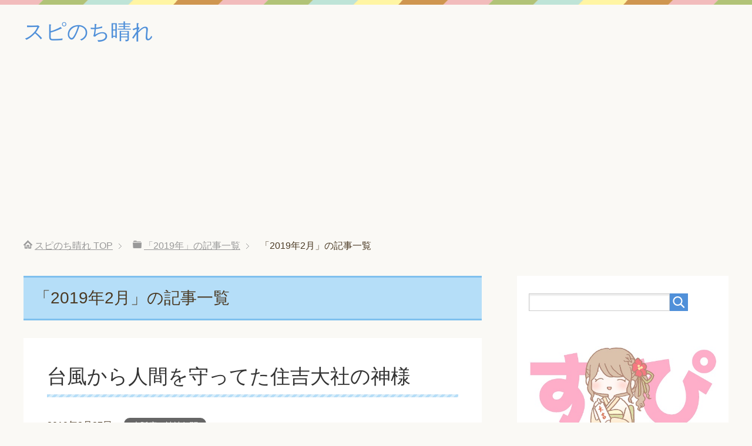

--- FILE ---
content_type: text/html; charset=UTF-8
request_url: https://supihare.com/2019/02/
body_size: 20348
content:
<!DOCTYPE html>
<html lang="ja"
      class="col2">
<head prefix="og: http://ogp.me/ns# fb: http://ogp.me/ns/fb#">

    <title>「2019年2月」の記事一覧 | スピのち晴れ</title>
    <meta charset="UTF-8">
    <meta http-equiv="X-UA-Compatible" content="IE=edge">
	        <meta name="viewport" content="width=device-width, initial-scale=1.0">
			            <meta name="keywords" content="2019年,2月">
				            <meta name="description" content="「2019年2月」の記事一覧">
		<meta name="robots" content="noindex" />

		<!-- All in One SEO 4.9.3 - aioseo.com -->
	<meta name="robots" content="noindex, max-image-preview:large" />
	<meta name="google-site-verification" content="LAStJGqeV4Nf6hOsl359cST8vFYODUkxGE8H1FkqwgQ" />
	<link rel="canonical" href="https://supihare.com/2019/02/" />
	<meta name="generator" content="All in One SEO (AIOSEO) 4.9.3" />
		<script type="application/ld+json" class="aioseo-schema">
			{"@context":"https:\/\/schema.org","@graph":[{"@type":"BreadcrumbList","@id":"https:\/\/supihare.com\/2019\/02\/#breadcrumblist","itemListElement":[{"@type":"ListItem","@id":"https:\/\/supihare.com#listItem","position":1,"name":"Home","item":"https:\/\/supihare.com","nextItem":{"@type":"ListItem","@id":"https:\/\/supihare.com\/2019\/#listItem","name":2019}},{"@type":"ListItem","@id":"https:\/\/supihare.com\/2019\/#listItem","position":2,"name":2019,"item":"https:\/\/supihare.com\/2019\/","nextItem":{"@type":"ListItem","@id":"https:\/\/supihare.com\/2019\/02\/#listItem","name":"02"},"previousItem":{"@type":"ListItem","@id":"https:\/\/supihare.com#listItem","name":"Home"}},{"@type":"ListItem","@id":"https:\/\/supihare.com\/2019\/02\/#listItem","position":3,"name":"02","previousItem":{"@type":"ListItem","@id":"https:\/\/supihare.com\/2019\/#listItem","name":2019}}]},{"@type":"CollectionPage","@id":"https:\/\/supihare.com\/2019\/02\/#collectionpage","url":"https:\/\/supihare.com\/2019\/02\/","name":"2\u6708, 2019 | \u30b9\u30d4\u306e\u3061\u6674\u308c","inLanguage":"ja","isPartOf":{"@id":"https:\/\/supihare.com\/#website"},"breadcrumb":{"@id":"https:\/\/supihare.com\/2019\/02\/#breadcrumblist"}},{"@type":"Organization","@id":"https:\/\/supihare.com\/#organization","name":"\u30b9\u30d4\u306e\u3061\u6674\u308c","description":"\u30b9\u30d4\u30ea\u30c1\u30e5\u30a2\u30eb\u4f53\u9a13\u3057\u305f\u3042\u3068\u306f\u6c17\u5206\u723d\u5feb\uff01","url":"https:\/\/supihare.com\/"},{"@type":"WebSite","@id":"https:\/\/supihare.com\/#website","url":"https:\/\/supihare.com\/","name":"\u30b9\u30d4\u306e\u3061\u6674\u308c","description":"\u30b9\u30d4\u30ea\u30c1\u30e5\u30a2\u30eb\u4f53\u9a13\u3057\u305f\u3042\u3068\u306f\u6c17\u5206\u723d\u5feb\uff01","inLanguage":"ja","publisher":{"@id":"https:\/\/supihare.com\/#organization"}}]}
		</script>
		<!-- All in One SEO -->

<link rel="alternate" type="application/rss+xml" title="スピのち晴れ &raquo; フィード" href="https://supihare.com/feed/" />
<link rel="alternate" type="application/rss+xml" title="スピのち晴れ &raquo; コメントフィード" href="https://supihare.com/comments/feed/" />
<style id='wp-img-auto-sizes-contain-inline-css' type='text/css'>
img:is([sizes=auto i],[sizes^="auto," i]){contain-intrinsic-size:3000px 1500px}
/*# sourceURL=wp-img-auto-sizes-contain-inline-css */
</style>
<style id='wp-emoji-styles-inline-css' type='text/css'>

	img.wp-smiley, img.emoji {
		display: inline !important;
		border: none !important;
		box-shadow: none !important;
		height: 1em !important;
		width: 1em !important;
		margin: 0 0.07em !important;
		vertical-align: -0.1em !important;
		background: none !important;
		padding: 0 !important;
	}
/*# sourceURL=wp-emoji-styles-inline-css */
</style>
<style id='wp-block-library-inline-css' type='text/css'>
:root{--wp-block-synced-color:#7a00df;--wp-block-synced-color--rgb:122,0,223;--wp-bound-block-color:var(--wp-block-synced-color);--wp-editor-canvas-background:#ddd;--wp-admin-theme-color:#007cba;--wp-admin-theme-color--rgb:0,124,186;--wp-admin-theme-color-darker-10:#006ba1;--wp-admin-theme-color-darker-10--rgb:0,107,160.5;--wp-admin-theme-color-darker-20:#005a87;--wp-admin-theme-color-darker-20--rgb:0,90,135;--wp-admin-border-width-focus:2px}@media (min-resolution:192dpi){:root{--wp-admin-border-width-focus:1.5px}}.wp-element-button{cursor:pointer}:root .has-very-light-gray-background-color{background-color:#eee}:root .has-very-dark-gray-background-color{background-color:#313131}:root .has-very-light-gray-color{color:#eee}:root .has-very-dark-gray-color{color:#313131}:root .has-vivid-green-cyan-to-vivid-cyan-blue-gradient-background{background:linear-gradient(135deg,#00d084,#0693e3)}:root .has-purple-crush-gradient-background{background:linear-gradient(135deg,#34e2e4,#4721fb 50%,#ab1dfe)}:root .has-hazy-dawn-gradient-background{background:linear-gradient(135deg,#faaca8,#dad0ec)}:root .has-subdued-olive-gradient-background{background:linear-gradient(135deg,#fafae1,#67a671)}:root .has-atomic-cream-gradient-background{background:linear-gradient(135deg,#fdd79a,#004a59)}:root .has-nightshade-gradient-background{background:linear-gradient(135deg,#330968,#31cdcf)}:root .has-midnight-gradient-background{background:linear-gradient(135deg,#020381,#2874fc)}:root{--wp--preset--font-size--normal:16px;--wp--preset--font-size--huge:42px}.has-regular-font-size{font-size:1em}.has-larger-font-size{font-size:2.625em}.has-normal-font-size{font-size:var(--wp--preset--font-size--normal)}.has-huge-font-size{font-size:var(--wp--preset--font-size--huge)}.has-text-align-center{text-align:center}.has-text-align-left{text-align:left}.has-text-align-right{text-align:right}.has-fit-text{white-space:nowrap!important}#end-resizable-editor-section{display:none}.aligncenter{clear:both}.items-justified-left{justify-content:flex-start}.items-justified-center{justify-content:center}.items-justified-right{justify-content:flex-end}.items-justified-space-between{justify-content:space-between}.screen-reader-text{border:0;clip-path:inset(50%);height:1px;margin:-1px;overflow:hidden;padding:0;position:absolute;width:1px;word-wrap:normal!important}.screen-reader-text:focus{background-color:#ddd;clip-path:none;color:#444;display:block;font-size:1em;height:auto;left:5px;line-height:normal;padding:15px 23px 14px;text-decoration:none;top:5px;width:auto;z-index:100000}html :where(.has-border-color){border-style:solid}html :where([style*=border-top-color]){border-top-style:solid}html :where([style*=border-right-color]){border-right-style:solid}html :where([style*=border-bottom-color]){border-bottom-style:solid}html :where([style*=border-left-color]){border-left-style:solid}html :where([style*=border-width]){border-style:solid}html :where([style*=border-top-width]){border-top-style:solid}html :where([style*=border-right-width]){border-right-style:solid}html :where([style*=border-bottom-width]){border-bottom-style:solid}html :where([style*=border-left-width]){border-left-style:solid}html :where(img[class*=wp-image-]){height:auto;max-width:100%}:where(figure){margin:0 0 1em}html :where(.is-position-sticky){--wp-admin--admin-bar--position-offset:var(--wp-admin--admin-bar--height,0px)}@media screen and (max-width:600px){html :where(.is-position-sticky){--wp-admin--admin-bar--position-offset:0px}}

/*# sourceURL=wp-block-library-inline-css */
</style><style id='wp-block-paragraph-inline-css' type='text/css'>
.is-small-text{font-size:.875em}.is-regular-text{font-size:1em}.is-large-text{font-size:2.25em}.is-larger-text{font-size:3em}.has-drop-cap:not(:focus):first-letter{float:left;font-size:8.4em;font-style:normal;font-weight:100;line-height:.68;margin:.05em .1em 0 0;text-transform:uppercase}body.rtl .has-drop-cap:not(:focus):first-letter{float:none;margin-left:.1em}p.has-drop-cap.has-background{overflow:hidden}:root :where(p.has-background){padding:1.25em 2.375em}:where(p.has-text-color:not(.has-link-color)) a{color:inherit}p.has-text-align-left[style*="writing-mode:vertical-lr"],p.has-text-align-right[style*="writing-mode:vertical-rl"]{rotate:180deg}
/*# sourceURL=https://supihare.com/wp-includes/blocks/paragraph/style.min.css */
</style>
<style id='wp-block-table-inline-css' type='text/css'>
.wp-block-table{overflow-x:auto}.wp-block-table table{border-collapse:collapse;width:100%}.wp-block-table thead{border-bottom:3px solid}.wp-block-table tfoot{border-top:3px solid}.wp-block-table td,.wp-block-table th{border:1px solid;padding:.5em}.wp-block-table .has-fixed-layout{table-layout:fixed;width:100%}.wp-block-table .has-fixed-layout td,.wp-block-table .has-fixed-layout th{word-break:break-word}.wp-block-table.aligncenter,.wp-block-table.alignleft,.wp-block-table.alignright{display:table;width:auto}.wp-block-table.aligncenter td,.wp-block-table.aligncenter th,.wp-block-table.alignleft td,.wp-block-table.alignleft th,.wp-block-table.alignright td,.wp-block-table.alignright th{word-break:break-word}.wp-block-table .has-subtle-light-gray-background-color{background-color:#f3f4f5}.wp-block-table .has-subtle-pale-green-background-color{background-color:#e9fbe5}.wp-block-table .has-subtle-pale-blue-background-color{background-color:#e7f5fe}.wp-block-table .has-subtle-pale-pink-background-color{background-color:#fcf0ef}.wp-block-table.is-style-stripes{background-color:initial;border-collapse:inherit;border-spacing:0}.wp-block-table.is-style-stripes tbody tr:nth-child(odd){background-color:#f0f0f0}.wp-block-table.is-style-stripes.has-subtle-light-gray-background-color tbody tr:nth-child(odd){background-color:#f3f4f5}.wp-block-table.is-style-stripes.has-subtle-pale-green-background-color tbody tr:nth-child(odd){background-color:#e9fbe5}.wp-block-table.is-style-stripes.has-subtle-pale-blue-background-color tbody tr:nth-child(odd){background-color:#e7f5fe}.wp-block-table.is-style-stripes.has-subtle-pale-pink-background-color tbody tr:nth-child(odd){background-color:#fcf0ef}.wp-block-table.is-style-stripes td,.wp-block-table.is-style-stripes th{border-color:#0000}.wp-block-table.is-style-stripes{border-bottom:1px solid #f0f0f0}.wp-block-table .has-border-color td,.wp-block-table .has-border-color th,.wp-block-table .has-border-color tr,.wp-block-table .has-border-color>*{border-color:inherit}.wp-block-table table[style*=border-top-color] tr:first-child,.wp-block-table table[style*=border-top-color] tr:first-child td,.wp-block-table table[style*=border-top-color] tr:first-child th,.wp-block-table table[style*=border-top-color]>*,.wp-block-table table[style*=border-top-color]>* td,.wp-block-table table[style*=border-top-color]>* th{border-top-color:inherit}.wp-block-table table[style*=border-top-color] tr:not(:first-child){border-top-color:initial}.wp-block-table table[style*=border-right-color] td:last-child,.wp-block-table table[style*=border-right-color] th,.wp-block-table table[style*=border-right-color] tr,.wp-block-table table[style*=border-right-color]>*{border-right-color:inherit}.wp-block-table table[style*=border-bottom-color] tr:last-child,.wp-block-table table[style*=border-bottom-color] tr:last-child td,.wp-block-table table[style*=border-bottom-color] tr:last-child th,.wp-block-table table[style*=border-bottom-color]>*,.wp-block-table table[style*=border-bottom-color]>* td,.wp-block-table table[style*=border-bottom-color]>* th{border-bottom-color:inherit}.wp-block-table table[style*=border-bottom-color] tr:not(:last-child){border-bottom-color:initial}.wp-block-table table[style*=border-left-color] td:first-child,.wp-block-table table[style*=border-left-color] th,.wp-block-table table[style*=border-left-color] tr,.wp-block-table table[style*=border-left-color]>*{border-left-color:inherit}.wp-block-table table[style*=border-style] td,.wp-block-table table[style*=border-style] th,.wp-block-table table[style*=border-style] tr,.wp-block-table table[style*=border-style]>*{border-style:inherit}.wp-block-table table[style*=border-width] td,.wp-block-table table[style*=border-width] th,.wp-block-table table[style*=border-width] tr,.wp-block-table table[style*=border-width]>*{border-style:inherit;border-width:inherit}
/*# sourceURL=https://supihare.com/wp-includes/blocks/table/style.min.css */
</style>
<style id='global-styles-inline-css' type='text/css'>
:root{--wp--preset--aspect-ratio--square: 1;--wp--preset--aspect-ratio--4-3: 4/3;--wp--preset--aspect-ratio--3-4: 3/4;--wp--preset--aspect-ratio--3-2: 3/2;--wp--preset--aspect-ratio--2-3: 2/3;--wp--preset--aspect-ratio--16-9: 16/9;--wp--preset--aspect-ratio--9-16: 9/16;--wp--preset--color--black: #000000;--wp--preset--color--cyan-bluish-gray: #abb8c3;--wp--preset--color--white: #ffffff;--wp--preset--color--pale-pink: #f78da7;--wp--preset--color--vivid-red: #cf2e2e;--wp--preset--color--luminous-vivid-orange: #ff6900;--wp--preset--color--luminous-vivid-amber: #fcb900;--wp--preset--color--light-green-cyan: #7bdcb5;--wp--preset--color--vivid-green-cyan: #00d084;--wp--preset--color--pale-cyan-blue: #8ed1fc;--wp--preset--color--vivid-cyan-blue: #0693e3;--wp--preset--color--vivid-purple: #9b51e0;--wp--preset--gradient--vivid-cyan-blue-to-vivid-purple: linear-gradient(135deg,rgb(6,147,227) 0%,rgb(155,81,224) 100%);--wp--preset--gradient--light-green-cyan-to-vivid-green-cyan: linear-gradient(135deg,rgb(122,220,180) 0%,rgb(0,208,130) 100%);--wp--preset--gradient--luminous-vivid-amber-to-luminous-vivid-orange: linear-gradient(135deg,rgb(252,185,0) 0%,rgb(255,105,0) 100%);--wp--preset--gradient--luminous-vivid-orange-to-vivid-red: linear-gradient(135deg,rgb(255,105,0) 0%,rgb(207,46,46) 100%);--wp--preset--gradient--very-light-gray-to-cyan-bluish-gray: linear-gradient(135deg,rgb(238,238,238) 0%,rgb(169,184,195) 100%);--wp--preset--gradient--cool-to-warm-spectrum: linear-gradient(135deg,rgb(74,234,220) 0%,rgb(151,120,209) 20%,rgb(207,42,186) 40%,rgb(238,44,130) 60%,rgb(251,105,98) 80%,rgb(254,248,76) 100%);--wp--preset--gradient--blush-light-purple: linear-gradient(135deg,rgb(255,206,236) 0%,rgb(152,150,240) 100%);--wp--preset--gradient--blush-bordeaux: linear-gradient(135deg,rgb(254,205,165) 0%,rgb(254,45,45) 50%,rgb(107,0,62) 100%);--wp--preset--gradient--luminous-dusk: linear-gradient(135deg,rgb(255,203,112) 0%,rgb(199,81,192) 50%,rgb(65,88,208) 100%);--wp--preset--gradient--pale-ocean: linear-gradient(135deg,rgb(255,245,203) 0%,rgb(182,227,212) 50%,rgb(51,167,181) 100%);--wp--preset--gradient--electric-grass: linear-gradient(135deg,rgb(202,248,128) 0%,rgb(113,206,126) 100%);--wp--preset--gradient--midnight: linear-gradient(135deg,rgb(2,3,129) 0%,rgb(40,116,252) 100%);--wp--preset--font-size--small: 13px;--wp--preset--font-size--medium: 20px;--wp--preset--font-size--large: 36px;--wp--preset--font-size--x-large: 42px;--wp--preset--spacing--20: 0.44rem;--wp--preset--spacing--30: 0.67rem;--wp--preset--spacing--40: 1rem;--wp--preset--spacing--50: 1.5rem;--wp--preset--spacing--60: 2.25rem;--wp--preset--spacing--70: 3.38rem;--wp--preset--spacing--80: 5.06rem;--wp--preset--shadow--natural: 6px 6px 9px rgba(0, 0, 0, 0.2);--wp--preset--shadow--deep: 12px 12px 50px rgba(0, 0, 0, 0.4);--wp--preset--shadow--sharp: 6px 6px 0px rgba(0, 0, 0, 0.2);--wp--preset--shadow--outlined: 6px 6px 0px -3px rgb(255, 255, 255), 6px 6px rgb(0, 0, 0);--wp--preset--shadow--crisp: 6px 6px 0px rgb(0, 0, 0);}:where(.is-layout-flex){gap: 0.5em;}:where(.is-layout-grid){gap: 0.5em;}body .is-layout-flex{display: flex;}.is-layout-flex{flex-wrap: wrap;align-items: center;}.is-layout-flex > :is(*, div){margin: 0;}body .is-layout-grid{display: grid;}.is-layout-grid > :is(*, div){margin: 0;}:where(.wp-block-columns.is-layout-flex){gap: 2em;}:where(.wp-block-columns.is-layout-grid){gap: 2em;}:where(.wp-block-post-template.is-layout-flex){gap: 1.25em;}:where(.wp-block-post-template.is-layout-grid){gap: 1.25em;}.has-black-color{color: var(--wp--preset--color--black) !important;}.has-cyan-bluish-gray-color{color: var(--wp--preset--color--cyan-bluish-gray) !important;}.has-white-color{color: var(--wp--preset--color--white) !important;}.has-pale-pink-color{color: var(--wp--preset--color--pale-pink) !important;}.has-vivid-red-color{color: var(--wp--preset--color--vivid-red) !important;}.has-luminous-vivid-orange-color{color: var(--wp--preset--color--luminous-vivid-orange) !important;}.has-luminous-vivid-amber-color{color: var(--wp--preset--color--luminous-vivid-amber) !important;}.has-light-green-cyan-color{color: var(--wp--preset--color--light-green-cyan) !important;}.has-vivid-green-cyan-color{color: var(--wp--preset--color--vivid-green-cyan) !important;}.has-pale-cyan-blue-color{color: var(--wp--preset--color--pale-cyan-blue) !important;}.has-vivid-cyan-blue-color{color: var(--wp--preset--color--vivid-cyan-blue) !important;}.has-vivid-purple-color{color: var(--wp--preset--color--vivid-purple) !important;}.has-black-background-color{background-color: var(--wp--preset--color--black) !important;}.has-cyan-bluish-gray-background-color{background-color: var(--wp--preset--color--cyan-bluish-gray) !important;}.has-white-background-color{background-color: var(--wp--preset--color--white) !important;}.has-pale-pink-background-color{background-color: var(--wp--preset--color--pale-pink) !important;}.has-vivid-red-background-color{background-color: var(--wp--preset--color--vivid-red) !important;}.has-luminous-vivid-orange-background-color{background-color: var(--wp--preset--color--luminous-vivid-orange) !important;}.has-luminous-vivid-amber-background-color{background-color: var(--wp--preset--color--luminous-vivid-amber) !important;}.has-light-green-cyan-background-color{background-color: var(--wp--preset--color--light-green-cyan) !important;}.has-vivid-green-cyan-background-color{background-color: var(--wp--preset--color--vivid-green-cyan) !important;}.has-pale-cyan-blue-background-color{background-color: var(--wp--preset--color--pale-cyan-blue) !important;}.has-vivid-cyan-blue-background-color{background-color: var(--wp--preset--color--vivid-cyan-blue) !important;}.has-vivid-purple-background-color{background-color: var(--wp--preset--color--vivid-purple) !important;}.has-black-border-color{border-color: var(--wp--preset--color--black) !important;}.has-cyan-bluish-gray-border-color{border-color: var(--wp--preset--color--cyan-bluish-gray) !important;}.has-white-border-color{border-color: var(--wp--preset--color--white) !important;}.has-pale-pink-border-color{border-color: var(--wp--preset--color--pale-pink) !important;}.has-vivid-red-border-color{border-color: var(--wp--preset--color--vivid-red) !important;}.has-luminous-vivid-orange-border-color{border-color: var(--wp--preset--color--luminous-vivid-orange) !important;}.has-luminous-vivid-amber-border-color{border-color: var(--wp--preset--color--luminous-vivid-amber) !important;}.has-light-green-cyan-border-color{border-color: var(--wp--preset--color--light-green-cyan) !important;}.has-vivid-green-cyan-border-color{border-color: var(--wp--preset--color--vivid-green-cyan) !important;}.has-pale-cyan-blue-border-color{border-color: var(--wp--preset--color--pale-cyan-blue) !important;}.has-vivid-cyan-blue-border-color{border-color: var(--wp--preset--color--vivid-cyan-blue) !important;}.has-vivid-purple-border-color{border-color: var(--wp--preset--color--vivid-purple) !important;}.has-vivid-cyan-blue-to-vivid-purple-gradient-background{background: var(--wp--preset--gradient--vivid-cyan-blue-to-vivid-purple) !important;}.has-light-green-cyan-to-vivid-green-cyan-gradient-background{background: var(--wp--preset--gradient--light-green-cyan-to-vivid-green-cyan) !important;}.has-luminous-vivid-amber-to-luminous-vivid-orange-gradient-background{background: var(--wp--preset--gradient--luminous-vivid-amber-to-luminous-vivid-orange) !important;}.has-luminous-vivid-orange-to-vivid-red-gradient-background{background: var(--wp--preset--gradient--luminous-vivid-orange-to-vivid-red) !important;}.has-very-light-gray-to-cyan-bluish-gray-gradient-background{background: var(--wp--preset--gradient--very-light-gray-to-cyan-bluish-gray) !important;}.has-cool-to-warm-spectrum-gradient-background{background: var(--wp--preset--gradient--cool-to-warm-spectrum) !important;}.has-blush-light-purple-gradient-background{background: var(--wp--preset--gradient--blush-light-purple) !important;}.has-blush-bordeaux-gradient-background{background: var(--wp--preset--gradient--blush-bordeaux) !important;}.has-luminous-dusk-gradient-background{background: var(--wp--preset--gradient--luminous-dusk) !important;}.has-pale-ocean-gradient-background{background: var(--wp--preset--gradient--pale-ocean) !important;}.has-electric-grass-gradient-background{background: var(--wp--preset--gradient--electric-grass) !important;}.has-midnight-gradient-background{background: var(--wp--preset--gradient--midnight) !important;}.has-small-font-size{font-size: var(--wp--preset--font-size--small) !important;}.has-medium-font-size{font-size: var(--wp--preset--font-size--medium) !important;}.has-large-font-size{font-size: var(--wp--preset--font-size--large) !important;}.has-x-large-font-size{font-size: var(--wp--preset--font-size--x-large) !important;}
/*# sourceURL=global-styles-inline-css */
</style>

<style id='classic-theme-styles-inline-css' type='text/css'>
/*! This file is auto-generated */
.wp-block-button__link{color:#fff;background-color:#32373c;border-radius:9999px;box-shadow:none;text-decoration:none;padding:calc(.667em + 2px) calc(1.333em + 2px);font-size:1.125em}.wp-block-file__button{background:#32373c;color:#fff;text-decoration:none}
/*# sourceURL=/wp-includes/css/classic-themes.min.css */
</style>
<link rel='stylesheet' id='keni_base-css' href='https://supihare.com/wp-content/themes/keni71_wp_pretty_blue_201807111218/base.css?ver=6.9' type='text/css' media='all' />
<link rel='stylesheet' id='keni_rwd-css' href='https://supihare.com/wp-content/themes/keni71_wp_pretty_blue_201807111218/rwd.css?ver=6.9' type='text/css' media='all' />
<script type="text/javascript" src="https://supihare.com/wp-includes/js/jquery/jquery.min.js?ver=3.7.1" id="jquery-core-js"></script>
<script type="text/javascript" src="https://supihare.com/wp-includes/js/jquery/jquery-migrate.min.js?ver=3.4.1" id="jquery-migrate-js"></script>
<link rel="https://api.w.org/" href="https://supihare.com/wp-json/" /><link rel="EditURI" type="application/rsd+xml" title="RSD" href="https://supihare.com/xmlrpc.php?rsd" />
<meta name="generator" content="WordPress 6.9" />
        <link rel="shortcut icon" type="image/x-icon" href="https://supihare.com/wp-content/themes/keni71_wp_pretty_blue_201807111218/favicon.ico">
        <link rel="apple-touch-icon" href="https://supihare.com/wp-content/themes/keni71_wp_pretty_blue_201807111218/images/apple-touch-icon.png">
        <link rel="apple-touch-icon-precomposed"
              href="https://supihare.com/wp-content/themes/keni71_wp_pretty_blue_201807111218/images/apple-touch-icon.png">
        <link rel="icon" href="https://supihare.com/wp-content/themes/keni71_wp_pretty_blue_201807111218/images/apple-touch-icon.png">
	    <!--[if lt IE 9]>
    <script src="https://supihare.com/wp-content/themes/keni71_wp_pretty_blue_201807111218/js/html5.js"></script><![endif]-->
	<!-- Google tag (gtag.js) -->
<script async src="https://www.googletagmanager.com/gtag/js?id=G-180MMVPZZV"></script>
<script>
  window.dataLayer = window.dataLayer || [];
  function gtag(){dataLayer.push(arguments);}
  gtag('js', new Date());

  gtag('config', 'G-180MMVPZZV');
  gtag('config', 'UA-121960770-10');
</script>
	
<script async src="//pagead2.googlesyndication.com/pagead/js/adsbygoogle.js"></script>
<script>
     (adsbygoogle = window.adsbygoogle || []).push({
          google_ad_client: "ca-pub-5793803458183471",
          enable_page_level_ads: true
     });
</script>
<link rel='stylesheet' id='mediaelement-css' href='https://supihare.com/wp-includes/js/mediaelement/mediaelementplayer-legacy.min.css?ver=4.2.17' type='text/css' media='all' />
<link rel='stylesheet' id='wp-mediaelement-css' href='https://supihare.com/wp-includes/js/mediaelement/wp-mediaelement.min.css?ver=6.9' type='text/css' media='all' />
</head>
    <body class="archive date wp-theme-keni71_wp_pretty_blue_201807111218 no-gn">
	
    <div class="container">
        <header id="top" class="site-header ">
            <div class="site-header-in">
                <div class="site-header-conts">
					                        <p class="site-title"><a
                                    href="https://supihare.com">スピのち晴れ</a>
                        </p>
					                </div>
            </div>
			        </header>
		        <!--▲サイトヘッダー-->

    <div class="main-body">
        <div class="main-body-in">

            <!--▼パン屑ナビ-->
					<nav class="breadcrumbs">
			<ol class="breadcrumbs-in" itemscope itemtype="http://schema.org/BreadcrumbList">
				<li class="bcl-first" itemprop="itemListElement" itemscope itemtype="http://schema.org/ListItem">
	<a itemprop="item" href="https://supihare.com"><span itemprop="name">スピのち晴れ</span> TOP</a>
	<meta itemprop="position" content="1" />
</li>
<li itemprop="itemListElement" itemscope itemtype="http://schema.org/ListItem">
	<a itemprop="item" href="https://supihare.com/2019/"><span itemprop="name">「2019年」の記事一覧</span></a>
	<meta itemprop="position" content="2" />
</li>
<li class="bcl-last">「2019年2月」の記事一覧</li>
			</ol>
		</nav>
            <!--▲パン屑ナビ-->

            <!--▼メインコンテンツ-->
            <main>
                <div class="main-conts">

                    <h1 class="archive-title">「2019年2月」の記事一覧</h1>

										
	<article id="post-1643" class="section-wrap">
		<div class="section-in">
		<header class="article-header">
			<h2 class="section-title"><a href="https://supihare.com/%e5%8f%b0%e9%a2%a8%e3%81%8b%e3%82%89%e4%ba%ba%e9%96%93%e3%82%92%e5%ae%88%e3%81%a3%e3%81%a6%e3%81%8f%e3%82%8c%e3%81%a6%e3%81%84%e3%82%8b%e4%bd%8f%e5%90%89%e5%a4%a7%e7%a4%be%e3%81%ae%e7%a5%9e%e6%a7%98/" title="台風から人間を守ってた住吉大社の神様">台風から人間を守ってた住吉大社の神様</a></h2>
			<p class="post-date"><time datetime="2019-02-27">2019年2月27日</time></p>
			<div class="post-cat">
<span class="cat cat097" style="background-color: #666;"><a href="https://supihare.com/category/%e5%a4%a7%e9%98%aa%e5%ba%9c%e3%81%ae%e7%a5%9e%e7%a4%be%e4%bb%8f%e9%96%a3/" style="color: #FFF;">大阪府の神社仏閣</a></span>

</div>
		</header>
		<div class="article-body">
				<p>住吉大社の強い4柱の神様と多くの眷属が、2018年9月4日に大阪をもろに直撃し、 被害が大きかった巨大台風が来ているその時、縁を与えた人や参拝者、 信者を守りに行って被害を最小になるよう戦ってくれていたそうです。 縁を与 [&hellip;]</p>
		<p class="link-next"><a href="https://supihare.com/%e5%8f%b0%e9%a2%a8%e3%81%8b%e3%82%89%e4%ba%ba%e9%96%93%e3%82%92%e5%ae%88%e3%81%a3%e3%81%a6%e3%81%8f%e3%82%8c%e3%81%a6%e3%81%84%e3%82%8b%e4%bd%8f%e5%90%89%e5%a4%a7%e7%a4%be%e3%81%ae%e7%a5%9e%e6%a7%98/">続きを読む</a></p>
		</div>
		</div>
	</article>


	<article id="post-1604" class="section-wrap">
		<div class="section-in">
		<header class="article-header">
			<h2 class="section-title"><a href="https://supihare.com/%e7%94%9f%e5%9c%8b%e9%ad%82%e7%a5%9e%e7%a4%be%e3%81%ae%e7%a5%9e%e6%a7%98%e3%81%af%e7%a5%9e%e6%a7%98%e3%81%ab%e3%81%aa%e3%81%a3%e3%81%a61700%e5%b9%b4/" title="生國魂神社の神様は神様になって1700年">生國魂神社の神様は神様になって1700年</a></h2>
			<p class="post-date"><time datetime="2019-02-24">2019年2月24日</time></p>
			<div class="post-cat">
<span class="cat cat097" style="background-color: #666;"><a href="https://supihare.com/category/%e5%a4%a7%e9%98%aa%e5%ba%9c%e3%81%ae%e7%a5%9e%e7%a4%be%e4%bb%8f%e9%96%a3/" style="color: #FFF;">大阪府の神社仏閣</a></span>

</div>
		</header>
		<div class="article-body">
				<p>生國魂神社（いくくにたまじんじゃ）の神様は あと300年経つと神様の世界で祝ってもらえるらしく 神様の世界にも祝い事がある という話が興味深く 面倒見の良い親切な神様ということで3日前に行ってきました。 専用駐車場が入口 [&hellip;]</p>
		<p class="link-next"><a href="https://supihare.com/%e7%94%9f%e5%9c%8b%e9%ad%82%e7%a5%9e%e7%a4%be%e3%81%ae%e7%a5%9e%e6%a7%98%e3%81%af%e7%a5%9e%e6%a7%98%e3%81%ab%e3%81%aa%e3%81%a3%e3%81%a61700%e5%b9%b4/">続きを読む</a></p>
		</div>
		</div>
	</article>


	<article id="post-1556" class="section-wrap">
		<div class="section-in">
		<header class="article-header">
			<h2 class="section-title"><a href="https://supihare.com/%e5%9d%90%e6%91%a9%e7%a5%9e%e7%a4%be%e3%81%af%e8%b6%85%e5%8f%a4%e4%bb%a3%e3%81%ae%e9%99%bd%e6%b0%97%e3%81%aa%e7%a5%9e%e6%a7%98/" title="坐摩神社は超古代の陽気な神様">坐摩神社は超古代の陽気な神様</a></h2>
			<p class="post-date"><time datetime="2019-02-23">2019年2月23日</time></p>
			<div class="post-cat">
<span class="cat cat579" style="background-color: #666;"><a href="https://supihare.com/category/%e3%83%91%e3%83%af%e3%83%bc%e5%85%a5%e3%82%8a%e7%b8%81%e8%b5%b7%e7%89%a9%e3%81%8c%e3%81%82%e3%82%8b%e7%a5%9e%e7%a4%be%e4%bb%8f%e9%96%a3/" style="color: #FFF;">パワー入り縁起物がある神社仏閣</a></span>
<span class="cat cat097" style="background-color: #666;"><a href="https://supihare.com/category/%e5%a4%a7%e9%98%aa%e5%ba%9c%e3%81%ae%e7%a5%9e%e7%a4%be%e4%bb%8f%e9%96%a3/" style="color: #FFF;">大阪府の神社仏閣</a></span>

</div>
		</header>
		<div class="article-body">
				<p>大阪の坐摩神社（いかすりじんじゃ）へおととい行ってきました。 坐摩神社の神様は人間がここに住んでいない時代からいた神様で、よく笑い 底抜けに明るく大阪のオッチャンみたいな気さくさを持っている、 とのことで、その氣を浴びて [&hellip;]</p>
		<p class="link-next"><a href="https://supihare.com/%e5%9d%90%e6%91%a9%e7%a5%9e%e7%a4%be%e3%81%af%e8%b6%85%e5%8f%a4%e4%bb%a3%e3%81%ae%e9%99%bd%e6%b0%97%e3%81%aa%e7%a5%9e%e6%a7%98/">続きを読む</a></p>
		</div>
		</div>
	</article>


	<article id="post-1526" class="section-wrap">
		<div class="section-in">
		<header class="article-header">
			<h2 class="section-title"><a href="https://supihare.com/%e5%8c%97%e6%b5%b7%e9%81%93%e7%a5%9e%e5%ae%ae%e3%81%a7%e3%81%ae%e4%b8%8d%e6%80%9d%e8%ad%b0%e4%bd%93%e9%a8%93/" title="北海道神宮での不思議体験">北海道神宮での不思議体験</a></h2>
			<p class="post-date"><time datetime="2019-02-20">2019年2月20日</time></p>
			<div class="post-cat">
<span class="cat cat154" style="background-color: #666;"><a href="https://supihare.com/category/%e5%8c%97%e6%b5%b7%e9%81%93%e3%81%ae%e7%a5%9e%e7%a4%be%e4%bb%8f%e9%96%a3/" style="color: #FFF;">北海道の神社仏閣</a></span>

</div>
		</header>
		<div class="article-body">
				<p>北海道神宮の神様は、よく笑い、子供が大好きで赤ちゃんをあやす、 という識子さんと神様の会話が面白くて行ってみたくなりました。 赤ちゃんは神様が見えるんだなー 詳しい会話のやりとりは、こちらの識子さんブログです。 北海道神 [&hellip;]</p>
		<p class="link-next"><a href="https://supihare.com/%e5%8c%97%e6%b5%b7%e9%81%93%e7%a5%9e%e5%ae%ae%e3%81%a7%e3%81%ae%e4%b8%8d%e6%80%9d%e8%ad%b0%e4%bd%93%e9%a8%93/">続きを読む</a></p>
		</div>
		</div>
	</article>


	<article id="post-1485" class="section-wrap">
		<div class="section-in">
		<header class="article-header">
			<h2 class="section-title"><a href="https://supihare.com/%e6%9c%ad%e5%b9%8c%e4%bc%8f%e8%a6%8b%e7%a8%b2%e8%8d%b7%e7%a5%9e%e7%a4%be%e3%81%ae%e7%a5%9e%e6%a7%98%e3%81%af%e9%b6%8f%e8%82%89%e3%81%8c%e5%a5%bd%e3%81%8d%ef%bc%81/" title="札幌伏見稲荷神社の神様は鶏肉が好き！">札幌伏見稲荷神社の神様は鶏肉が好き！</a></h2>
			<p class="post-date"><time datetime="2019-02-19">2019年2月19日</time></p>
			<div class="post-cat">
<span class="cat cat688" style="background-color: #666;"><a href="https://supihare.com/category/%e3%81%8a%e7%a8%b2%e8%8d%b7%e3%81%95%e3%82%93%e3%81%8c%e3%81%84%e3%82%8b%e7%a5%9e%e7%a4%be%e4%bb%8f%e9%96%a3/" style="color: #FFF;">お稲荷さんがいる神社仏閣</a></span>
<span class="cat cat154" style="background-color: #666;"><a href="https://supihare.com/category/%e5%8c%97%e6%b5%b7%e9%81%93%e3%81%ae%e7%a5%9e%e7%a4%be%e4%bb%8f%e9%96%a3/" style="color: #FFF;">北海道の神社仏閣</a></span>

</div>
		</header>
		<div class="article-body">
				<p>札幌伏見稲荷神社の神様は油揚げがあまり好きではなく、鶏肉が好きという そんなお稲荷さんがいるんだなーと思っていて、約2週間ほど前に主人だけ行ってきました。 千歳神社の翌日です。 ここが参道入口で、上に向かって登っていくの [&hellip;]</p>
		<p class="link-next"><a href="https://supihare.com/%e6%9c%ad%e5%b9%8c%e4%bc%8f%e8%a6%8b%e7%a8%b2%e8%8d%b7%e7%a5%9e%e7%a4%be%e3%81%ae%e7%a5%9e%e6%a7%98%e3%81%af%e9%b6%8f%e8%82%89%e3%81%8c%e5%a5%bd%e3%81%8d%ef%bc%81/">続きを読む</a></p>
		</div>
		</div>
	</article>


	<article id="post-1433" class="section-wrap">
		<div class="section-in">
		<header class="article-header">
			<h2 class="section-title"><a href="https://supihare.com/%e5%8d%83%e6%ad%b3%e7%a5%9e%e7%a4%be%e3%81%ae%e7%a5%9e%e6%a7%98%e3%81%af%e3%80%81%e3%81%8a%e7%a8%b2%e8%8d%b7%e3%81%95%e3%82%93%e3%81%a7%e7%89%9b%e9%a0%ad%e5%a4%a9%e7%8e%8b%e3%81%a8%e5%90%8c%e3%81%98/" title="千歳神社の神様は、お稲荷さんで牛頭天王と同じ！">千歳神社の神様は、お稲荷さんで牛頭天王と同じ！</a></h2>
			<p class="post-date"><time datetime="2019-02-17">2019年2月17日</time></p>
			<div class="post-cat">
<span class="cat cat688" style="background-color: #666;"><a href="https://supihare.com/category/%e3%81%8a%e7%a8%b2%e8%8d%b7%e3%81%95%e3%82%93%e3%81%8c%e3%81%84%e3%82%8b%e7%a5%9e%e7%a4%be%e4%bb%8f%e9%96%a3/" style="color: #FFF;">お稲荷さんがいる神社仏閣</a></span>
<span class="cat cat154" style="background-color: #666;"><a href="https://supihare.com/category/%e5%8c%97%e6%b5%b7%e9%81%93%e3%81%ae%e7%a5%9e%e7%a4%be%e4%bb%8f%e9%96%a3/" style="color: #FFF;">北海道の神社仏閣</a></span>

</div>
		</header>
		<div class="article-body">
				<p>お稲荷様が鎮座される千歳神社の神様は伏見稲荷から勧請されたのではなく自然霊のキツネ姿の神様で霊力がものすごく強いです。 牛頭天王と同じ善悪併せ持つ系。さらに千歳神社の幸井の水という湧き水には霊力の強い霊狐のパワーが入り相 [&hellip;]</p>
		<p class="link-next"><a href="https://supihare.com/%e5%8d%83%e6%ad%b3%e7%a5%9e%e7%a4%be%e3%81%ae%e7%a5%9e%e6%a7%98%e3%81%af%e3%80%81%e3%81%8a%e7%a8%b2%e8%8d%b7%e3%81%95%e3%82%93%e3%81%a7%e7%89%9b%e9%a0%ad%e5%a4%a9%e7%8e%8b%e3%81%a8%e5%90%8c%e3%81%98/">続きを読む</a></p>
		</div>
		</div>
	</article>


	<article id="post-1393" class="section-wrap">
		<div class="section-in">
		<header class="article-header">
			<h2 class="section-title"><a href="https://supihare.com/%e8%ad%98%e5%ad%90%e3%81%95%e3%82%93cd%e5%b7%9d%e5%b4%8e%e5%a4%a7%e5%b8%ab%e6%b3%95%e8%a6%81%e3%81%ae%e9%99%80%e7%be%85%e5%b0%bc%e3%81%a8%e8%ab%b8%e7%9c%9f%e8%a8%80%e3%81%8c%e3%82%8f%e3%81%8b%e3%81%a3/" title="識子さんCD川崎大師の護摩法要で書かれていない陀羅尼と諸真言がわかった！">識子さんCD川崎大師の護摩法要で書かれていない陀羅尼と諸真言がわかった！</a></h2>
			<p class="post-date"><time datetime="2019-02-15">2019年2月15日</time></p>
			<div class="post-cat">
<span class="cat cat049" style="background-color: #666;"><a href="https://supihare.com/category/%e8%88%ac%e8%8b%a5%e5%bf%83%e7%b5%8c/" style="color: #FFF;">般若心経</a></span>

</div>
		</header>
		<div class="article-body">
				<p>識子さんCD「神仏をいつも身近に感じるために」の19番目に 川崎大師の法要（お護摩供修行）が入っているのですが、般若心経（太鼓付）や 鐘の音も合わさって凄い迫力で、とても有り難いし大好きです。 神仏をいつも身近に感じるた [&hellip;]</p>
		<p class="link-next"><a href="https://supihare.com/%e8%ad%98%e5%ad%90%e3%81%95%e3%82%93cd%e5%b7%9d%e5%b4%8e%e5%a4%a7%e5%b8%ab%e6%b3%95%e8%a6%81%e3%81%ae%e9%99%80%e7%be%85%e5%b0%bc%e3%81%a8%e8%ab%b8%e7%9c%9f%e8%a8%80%e3%81%8c%e3%82%8f%e3%81%8b%e3%81%a3/">続きを読む</a></p>
		</div>
		</div>
	</article>


	<article id="post-1324" class="section-wrap">
		<div class="section-in">
		<header class="article-header">
			<h2 class="section-title"><a href="https://supihare.com/%e6%88%90%e7%94%b0%e5%b1%b1%e5%a4%a7%e9%98%aa%e5%88%a5%e9%99%a2%e6%98%8e%e7%8e%8b%e9%99%a2%e3%81%a7%e8%ad%b7%e6%91%a9%e7%a5%88%e7%a5%b7%ef%bc%81/" title="成田山大阪別院明王院で護摩祈祷！">成田山大阪別院明王院で護摩祈祷！</a></h2>
			<p class="post-date"><time datetime="2019-02-14">2019年2月14日</time></p>
			<div class="post-cat">
<span class="cat cat666" style="background-color: #666;"><a href="https://supihare.com/category/%e4%b8%8d%e5%8b%95%e6%98%8e%e7%8e%8b%e3%81%8c%e3%81%84%e3%82%8b%e7%a5%9e%e7%a4%be%e4%bb%8f%e9%96%a3/" style="color: #FFF;">不動明王がいる神社仏閣</a></span>
<span class="cat cat097" style="background-color: #666;"><a href="https://supihare.com/category/%e5%a4%a7%e9%98%aa%e5%ba%9c%e3%81%ae%e7%a5%9e%e7%a4%be%e4%bb%8f%e9%96%a3/" style="color: #FFF;">大阪府の神社仏閣</a></span>

</div>
		</header>
		<div class="article-body">
				<p>成田山大阪別院明王院は成田山不動尊とも言うのですね。 成田山新勝寺にも行きたいと思いながらも行けてなく、大阪に別院があるということを こちらの最新本で知りまして、昨日、行ってきました。 神様と仏様から聞いた人生が楽になる [&hellip;]</p>
		<p class="link-next"><a href="https://supihare.com/%e6%88%90%e7%94%b0%e5%b1%b1%e5%a4%a7%e9%98%aa%e5%88%a5%e9%99%a2%e6%98%8e%e7%8e%8b%e9%99%a2%e3%81%a7%e8%ad%b7%e6%91%a9%e7%a5%88%e7%a5%b7%ef%bc%81/">続きを読む</a></p>
		</div>
		</div>
	</article>


	<article id="post-1244" class="section-wrap">
		<div class="section-in">
		<header class="article-header">
			<h2 class="section-title"><a href="https://supihare.com/%e5%a4%a7%e9%a0%ad%e7%a5%9e%e7%a4%be%e3%81%ae%e5%a6%b9%e8%83%8c%e3%81%ae%e6%bb%9d%e3%81%a7%e6%bb%9d%e8%a1%8c%e3%81%97%e3%81%be%e3%81%97%e3%81%9f%ef%bc%81/" title="大頭神社の妹背の滝で滝行しました！">大頭神社の妹背の滝で滝行しました！</a></h2>
			<p class="post-date"><time datetime="2019-02-10">2019年2月10日</time></p>
			<div class="post-cat">
<span class="cat cat457" style="background-color: #666;"><a href="https://supihare.com/category/%e5%b1%b1%e5%b2%b3%e7%b3%bb%e7%a5%9e%e6%a7%98%e3%81%8c%e3%81%84%e3%82%8b%e7%a5%9e%e7%a4%be/" style="color: #FFF;">山岳系神様がいる神社</a></span>
<span class="cat cat138" style="background-color: #666;"><a href="https://supihare.com/category/%e5%ba%83%e5%b3%b6%e7%9c%8c%e3%81%ae%e7%a5%9e%e7%a4%be%e4%bb%8f%e9%96%a3/" style="color: #FFF;">広島県の神社仏閣</a></span>

</div>
		</header>
		<div class="article-body">
				<p>宮島から近い大頭神社（おおがしらじんじゃ）の滝は霊水で効力もすごく、 滝に手を浸すだけでも滝行になることと、 狛犬に入っている眷属の力がすごい、ということで、行ってみたくなりました。 それを知ったのは、こちらの本で、 神 [&hellip;]</p>
		<p class="link-next"><a href="https://supihare.com/%e5%a4%a7%e9%a0%ad%e7%a5%9e%e7%a4%be%e3%81%ae%e5%a6%b9%e8%83%8c%e3%81%ae%e6%bb%9d%e3%81%a7%e6%bb%9d%e8%a1%8c%e3%81%97%e3%81%be%e3%81%97%e3%81%9f%ef%bc%81/">続きを読む</a></p>
		</div>
		</div>
	</article>


	<article id="post-1187" class="section-wrap">
		<div class="section-in">
		<header class="article-header">
			<h2 class="section-title"><a href="https://supihare.com/%e5%bc%a5%e5%b1%b1%e3%81%ae%e3%83%91%e3%83%af%e3%83%bc%e3%82%b9%e3%83%9d%e3%83%83%e3%83%88%e3%81%af%e9%a0%82%e4%b8%8a%e3%81%ae%e3%82%b3%e3%82%b3%ef%bc%81/" title="弥山のパワースポットは頂上のココ！">弥山のパワースポットは頂上のココ！</a></h2>
			<p class="post-date"><time datetime="2019-02-08">2019年2月8日</time></p>
			<div class="post-cat">
<span class="cat cat138" style="background-color: #666;"><a href="https://supihare.com/category/%e5%ba%83%e5%b3%b6%e7%9c%8c%e3%81%ae%e7%a5%9e%e7%a4%be%e4%bb%8f%e9%96%a3/" style="color: #FFF;">広島県の神社仏閣</a></span>

</div>
		</header>
		<div class="article-body">
				<p>宮島の弥山（みせん）頂上には、ほとんど気づかずに通り過ぎてしまわれるという 高度エネルギーがふんだんにもらえる ものすごく高波動なパワースポットが頂上のある場所にあるというのです。 こちらの本でそれを知り、行きたくなりま [&hellip;]</p>
		<p class="link-next"><a href="https://supihare.com/%e5%bc%a5%e5%b1%b1%e3%81%ae%e3%83%91%e3%83%af%e3%83%bc%e3%82%b9%e3%83%9d%e3%83%83%e3%83%88%e3%81%af%e9%a0%82%e4%b8%8a%e3%81%ae%e3%82%b3%e3%82%b3%ef%bc%81/">続きを読む</a></p>
		</div>
		</div>
	</article>


	<article id="post-1127" class="section-wrap">
		<div class="section-in">
		<header class="article-header">
			<h2 class="section-title"><a href="https://supihare.com/%e5%ae%ae%e5%b3%b6%e3%81%ae%e5%a4%a7%e8%81%96%e9%99%a2%e3%80%81%e8%a6%b3%e9%9f%b3%e5%a0%82%e3%81%af%e5%a4%96%e3%81%9b%e3%81%aa%e3%81%84/" title="宮島の大聖院、観音堂は外せない">宮島の大聖院、観音堂は外せない</a></h2>
			<p class="post-date"><time datetime="2019-02-06">2019年2月6日</time></p>
			<div class="post-cat">
<span class="cat cat138" style="background-color: #666;"><a href="https://supihare.com/category/%e5%ba%83%e5%b3%b6%e7%9c%8c%e3%81%ae%e7%a5%9e%e7%a4%be%e4%bb%8f%e9%96%a3/" style="color: #FFF;">広島県の神社仏閣</a></span>

</div>
		</header>
		<div class="article-body">
				<p>宮島の大聖院へ、厳島神社の次に向かいました。 「大聖院は観音堂の空間が良い氣でとても明るく、かげりがない、 ここに座りに行くためだけにお参りしてもいいくらい観音様もすごく優しい」と 仏さまが見えて会話ができる識子さんが言 [&hellip;]</p>
		<p class="link-next"><a href="https://supihare.com/%e5%ae%ae%e5%b3%b6%e3%81%ae%e5%a4%a7%e8%81%96%e9%99%a2%e3%80%81%e8%a6%b3%e9%9f%b3%e5%a0%82%e3%81%af%e5%a4%96%e3%81%9b%e3%81%aa%e3%81%84/">続きを読む</a></p>
		</div>
		</div>
	</article>


	<article id="post-1098" class="section-wrap">
		<div class="section-in">
		<header class="article-header">
			<h2 class="section-title"><a href="https://supihare.com/%e5%8e%b3%e5%b3%b6%e7%a5%9e%e7%a4%be%e3%81%af%e7%ab%9c%e5%ae%ae%e5%9f%8e%e3%81%bf%e3%81%9f%e3%81%84/" title="厳島神社は竜宮城みたい">厳島神社は竜宮城みたい</a></h2>
			<p class="post-date"><time datetime="2019-02-05">2019年2月5日</time></p>
			<div class="post-cat">
<span class="cat cat138" style="background-color: #666;"><a href="https://supihare.com/category/%e5%ba%83%e5%b3%b6%e7%9c%8c%e3%81%ae%e7%a5%9e%e7%a4%be%e4%bb%8f%e9%96%a3/" style="color: #FFF;">広島県の神社仏閣</a></span>

</div>
		</header>
		<div class="article-body">
				<p>宮島にある厳島神社（いつくしまじんじゃ）へ参拝に行こうとフェリーの始発に乗りました。 先月1月末に行ってきたばかり。外も暗く日の出は7：10でした。 宮島には駐車場がほぼなく宿泊できる宿に止められる人以外は 道も狭くやめ [&hellip;]</p>
		<p class="link-next"><a href="https://supihare.com/%e5%8e%b3%e5%b3%b6%e7%a5%9e%e7%a4%be%e3%81%af%e7%ab%9c%e5%ae%ae%e5%9f%8e%e3%81%bf%e3%81%9f%e3%81%84/">続きを読む</a></p>
		</div>
		</div>
	</article>


                </div><!--main-conts-->
            </main>
            <!--▲メインコンテンツ-->

			    <!--▼サブコンテンツ-->
    <aside class="sub-conts sidebar">
		<section id="search-2" class="section-wrap widget-conts widget_search"><div class="section-in"><form method="get" id="searchform" action="https://supihare.com/">
	<div class="search-box">
		<input class="search" type="text" value="" name="s" id="s"><button id="searchsubmit" class="btn-search"><img alt="検索" width="32" height="20" src="https://supihare.com/wp-content/themes/keni71_wp_pretty_blue_201807111218/images/icon/icon-btn-search.png"></button>
	</div>
</form></div></section><section id="text-12" class="section-wrap widget-conts widget_text"><div class="section-in">			<div class="textwidget"><p><a href="https://www.youtube.com/@supihare"><img loading="lazy" decoding="async" class="alignnone size-full wp-image-13225" src="https://supihare.com/wp-content/uploads/2023/02/supi.jpg" alt="" width="500" height="229" srcset="https://supihare.com/wp-content/uploads/2023/02/supi.jpg 500w, https://supihare.com/wp-content/uploads/2023/02/supi-300x137.jpg 300w" sizes="auto, (max-width: 500px) 100vw, 500px" /></a><br />
<a href="https://www.youtube.com/@supihare">スピ晴れYouTubeチャンネル</a><br />
チャンネル登録よろしくお願いします(^^)/</p>
<p>本サイトはプロモーションが含まれています</p>
</div>
		</div></section><section id="text-6" class="section-wrap widget-conts widget_text"><div class="section-in"><h3 class="section-title">スポンサー広告</h3>			<div class="textwidget"><p><a href="https://px.a8.net/svt/ejp?a8mat=1NO2KE+AR7TM+1ZWM+65MEA" target="_blank" rel="nofollow noopener">ＣＭで大人気！ 【かに本舗】</a><br />
<a href="https://px.a8.net/svt/ejp?a8mat=1NO2KE+AR7TM+1ZWM+6SCAP" target="_blank" rel="nofollow noopener"><br />
<img loading="lazy" decoding="async" src="https://www20.a8.net/svt/bgt?aid=100220414018&amp;wid=066&amp;eno=01&amp;mid=s00000009319001140000&amp;mc=1" alt="" width="250" height="250" border="0" /></a><br />
<img loading="lazy" decoding="async" src="https://www14.a8.net/0.gif?a8mat=1NO2KE+AR7TM+1ZWM+6SCAP" alt="" width="1" height="1" border="0" /></p>
<p><a href="https://px.a8.net/svt/ejp?a8mat=45C6Y5+9IDNRU+3C64+5YJRM" target="_blank" rel="nofollow noopener">栗きんとん栗菓子の恵那川上屋／公式通販</a><br />
<a href="https://px.a8.net/svt/ejp?a8mat=45C6Y5+9IDNRU+3C64+5ZU29" target="_blank" rel="nofollow noopener"><br />
<img loading="lazy" decoding="async" src="https://www23.a8.net/svt/bgt?aid=250831661575&amp;wid=066&amp;eno=01&amp;mid=s00000015574001007000&amp;mc=1" alt="" width="300" height="250" border="0" /></a><br />
<img loading="lazy" decoding="async" src="https://www10.a8.net/0.gif?a8mat=45C6Y5+9IDNRU+3C64+5ZU29" alt="" width="1" height="1" border="0" /></p>
<p><a href="https://px.a8.net/svt/ejp?a8mat=45C6Y5+9B8GII+1EX2+HZAGY" target="_blank" rel="nofollow noopener">和風スイーツ/共楽堂オンラインショップ</a><img loading="lazy" decoding="async" src="https://www13.a8.net/0.gif?a8mat=45C6Y5+9B8GII+1EX2+HZAGY" alt="" width="1" height="1" border="0" /><a href="https://px.a8.net/svt/ejp?a8mat=45C6Y5+9B8GII+1EX2+IOSOH" target="_blank" rel="nofollow noopener"><br />
<img loading="lazy" decoding="async" src="https://www21.a8.net/svt/bgt?aid=250831661563&amp;wid=066&amp;eno=01&amp;mid=s00000006599003139000&amp;mc=1" alt="" width="300" height="250" border="0" /></a><br />
<img loading="lazy" decoding="async" src="https://www11.a8.net/0.gif?a8mat=45C6Y5+9B8GII+1EX2+IOSOH" alt="" width="1" height="1" border="0" /></p>
<p><a href="https://px.a8.net/svt/ejp?a8mat=45C6Y5+F9KIAI+442A+BWVTE" target="_blank" rel="nofollow noopener">えびとチーズの専門店　しまひで</a><img loading="lazy" decoding="async" src="https://www18.a8.net/0.gif?a8mat=45C6Y5+F9KIAI+442A+BWVTE" alt="" width="1" height="1" border="0" /><a href="https://px.a8.net/svt/ejp?a8mat=45C6Y5+F9KIAI+442A+C28PT" target="_blank" rel="nofollow noopener"><br />
<img loading="lazy" decoding="async" src="https://www20.a8.net/svt/bgt?aid=250831661923&amp;wid=066&amp;eno=01&amp;mid=s00000019189002026000&amp;mc=1" alt="" width="300" height="250" border="0" /></a><br />
<img loading="lazy" decoding="async" src="https://www16.a8.net/0.gif?a8mat=45C6Y5+F9KIAI+442A+C28PT" alt="" width="1" height="1" border="0" /></p>
</div>
		</div></section><section id="media_video-3" class="section-wrap widget-conts widget_media_video"><div class="section-in"><h3 class="section-title">YouTube最新アップロード動画</h3><div style="width:100%;" class="wp-video"><video class="wp-video-shortcode" id="video-1098-1" preload="metadata" controls="controls"><source type="video/youtube" src="https://youtu.be/e_f2t9Vw4cI?_=1" /><a href="https://youtu.be/e_f2t9Vw4cI">https://youtu.be/e_f2t9Vw4cI</a></video></div></div></section><section id="media_video-4" class="section-wrap widget-conts widget_media_video"><div class="section-in"><h3 class="section-title">不思議映像が撮れた人気の動画</h3><div style="width:100%;" class="wp-video"><video class="wp-video-shortcode" id="video-1098-2" preload="metadata" controls="controls"><source type="video/youtube" src="https://youtu.be/NmKUtyVUhWo?_=2" /><a href="https://youtu.be/NmKUtyVUhWo">https://youtu.be/NmKUtyVUhWo</a></video></div></div></section><section id="media_video-7" class="section-wrap widget-conts widget_media_video"><div class="section-in"><h3 class="section-title">龍神の人気動画</h3><div style="width:100%;" class="wp-video"><video class="wp-video-shortcode" id="video-1098-3" preload="metadata" controls="controls"><source type="video/youtube" src="https://youtu.be/_AUu1Uz23Aw?_=3" /><a href="https://youtu.be/_AUu1Uz23Aw">https://youtu.be/_AUu1Uz23Aw</a></video></div></div></section><section id="media_video-5" class="section-wrap widget-conts widget_media_video"><div class="section-in"><h3 class="section-title">神使の猫に癒される人気動画</h3><div style="width:100%;" class="wp-video"><video class="wp-video-shortcode" id="video-1098-4" preload="metadata" controls="controls"><source type="video/youtube" src="https://youtu.be/e7eS3RI0QwY?_=4" /><a href="https://youtu.be/e7eS3RI0QwY">https://youtu.be/e7eS3RI0QwY</a></video></div></div></section><section id="media_video-6" class="section-wrap widget-conts widget_media_video"><div class="section-in"><h3 class="section-title">かわいい野猫がいっぱい人気癒し動画</h3><div style="width:100%;" class="wp-video"><video class="wp-video-shortcode" id="video-1098-5" preload="metadata" controls="controls"><source type="video/youtube" src="https://youtu.be/EkLr2R8BNf8?_=5" /><a href="https://youtu.be/EkLr2R8BNf8">https://youtu.be/EkLr2R8BNf8</a></video></div></div></section><section id="text-8" class="section-wrap widget-conts widget_text"><div class="section-in"><h3 class="section-title">よく読まれている記事</h3>			<div class="textwidget"><p><a href="https://supihare.com/ketsuatsu/">高めだった血圧が下がった方法 ｜ 高血圧の夫と低血圧な私の血圧改善対策</a></p>
<hr />
<p><a href="https://supihare.com/tomato/">高血圧にトマトジュースは効果ある？いつ飲む？GABAやリコピンなど、血圧を下げる成分と選び方</a></p>
<hr />
<p><a href="https://supihare.com/jyakkounotaki/">空海さんが修行した寂光の滝は超パワスポ！</a></p>
<hr />
<p><a href="https://supihare.com/ryuketsujinjya/">強い龍神3体！室生龍穴神社と吉祥龍穴の滝</a></p>
<hr />
<p><a href="https://supihare.com/ofudosan/">心霊現象、金縛りの解き方、不動明王のご縁と真言は魔法の言葉。</a></p>
<hr />
<p><a href="https://supihare.com/fudomyoo/">【生霊・幽霊・悪霊・憑依】除霊ができる不動明王5ヶ所巡り</a></p>
<hr />
<p><a href="https://supihare.com/ieyasu-hideyoshi/" target="_blank" rel="noopener">徳川家康と豊臣秀吉の今、凄いニュース。</a></p>
<hr />
<p><a href="https://supihare.com/gozutennou/">人生一発逆転なら牛頭天王 桜井識子さんおすすめ神社6選</a></p>
<hr />
<p><a href="https://supihare.com/%e6%a4%bf%e5%a4%a7%e7%a5%9e%e7%a4%be%e3%81%8b%e3%81%aa%e3%81%88%e6%bb%9d%e3%81%a8%e5%b1%b1%e5%b2%b3%e7%b3%bb%e3%83%91%e3%83%af%e3%83%bc%e3%82%b9%e3%83%9d%e3%83%83%e3%83%88/">椿大神社かなえ滝と山岳系パワースポット</a></p>
<hr />
<p><a href="https://supihare.com/zashikiwarashi/">家に座敷わらしが来た!?不思議なお話</a></p>
<hr />
<p><a href="https://supihare.com/%e3%82%bf%e3%82%ac%e3%83%9e%e3%83%a4%e6%9d%91%e5%ba%a7%e6%95%b7%e3%82%8f%e3%82%89%e3%81%97%e5%ae%bf%e3%81%ae%e4%bd%93%e9%a8%93/">タガマヤ村座敷わらし宿の体験</a></p>
<hr />
<p><a href="https://supihare.com/%e7%b7%91%e9%a2%a8%e8%8d%98%e5%ba%a7%e6%95%b7%e3%82%8f%e3%82%89%e3%81%97%e5%ae%bf%e3%81%ae%e4%bd%93%e9%a8%93/">緑風荘座敷わらし宿の体験</a></p>
<hr />
<p><a href="https://supihare.com/%e9%ab%98%e9%87%8e%e5%b1%b1%e3%81%ae%e5%a3%87%e4%b8%8a%e4%bc%bd%e8%97%8d%e3%81%a7%e4%b8%8d%e6%80%9d%e8%ad%b0%e4%bd%93%e9%a8%93/">高野山の壇上伽藍で不思議体験</a></p>
<hr />
<p><a href="https://supihare.com/%E4%BC%8F%E8%A6%8B%E7%A8%B2%E8%8D%B7%E5%A4%A7%E7%A4%BE%E3%81%A7%E5%A4%9C%E3%81%AE%E5%8F%82%E6%8B%9D%E3%81%A8%E4%B8%8D%E6%80%9D%E8%AD%B0%E5%86%99%E7%9C%9F/">伏見稲荷大社で夜の参拝と不思議写真</a></p>
<hr />
<p><a href="https://supihare.com/%e8%ad%98%e5%ad%90%e3%81%95%e3%82%93cd%e5%b7%9d%e5%b4%8e%e5%a4%a7%e5%b8%ab%e6%b3%95%e8%a6%81%e3%81%ae%e9%99%80%e7%be%85%e5%b0%bc%e3%81%a8%e8%ab%b8%e7%9c%9f%e8%a8%80%e3%81%8c%e3%82%8f%e3%81%8b%e3%81%a3/">識子さんCD川崎大師の護摩法要で書かれていない陀羅尼と諸真言がわかった！</a></p>
<hr />
<p><a href="https://supihare.com/%e5%b7%9d%e5%8f%a3%e5%96%9c%e4%b8%89%e9%83%8e%e3%81%95%e3%82%93%e6%b0%a3%e3%82%a8%e3%83%8d%e3%83%ab%e3%82%ae%e3%83%bc%e3%81%ae%e5%a5%87%e8%b7%a1/">川口喜三郎さん氣エネルギーの奇跡</a></p>
<hr />
<p><a href="https://supihare.com/%e7%ae%95%e9%9d%a2%e4%b8%80%e5%b8%af%e3%82%92%e5%ae%88%e3%81%a3%e3%81%a6%e3%81%84%e3%82%8b%e7%a5%9e%e6%a7%98%e3%81%8c%e7%a5%9e%e6%a3%9a%e3%81%ab%ef%bc%81/">箕面一帯を守っている神様が神棚に！</a></p>
<hr />
<p><a href="https://supihare.com/%e9%95%b7%e5%b4%8e%e3%82%a2%e3%83%b3%e3%83%87%e3%83%ab%e3%82%bb%e3%83%b3%e3%81%a7%e5%9b%9b%e6%ac%a1%e5%85%83%e3%81%ae%e8%b6%85%e8%83%bd%e5%8a%9b%e3%82%92%e4%bd%93%e9%a8%93/">長崎アンデルセンで四次元の超能力を体験</a></p>
</div>
		</div></section><section id="text-11" class="section-wrap widget-conts widget_text"><div class="section-in"><h3 class="section-title">プロフィール</h3>			<div class="textwidget"><p>初めまして、未来（みく）と申します。</p>
<p>目に視えない世界のことや<br />
目に視えないパワーなど<br />
スピリチュアルの真理に迫ることを学び<br />
そして情報を発信しています。</p>
<p>桜井識子さん研究家(笑)でもあり<br />
識子さんが訪れた神社仏閣をメインに<br />
気になった全国の神社仏閣を夫と共に参拝しています。</p>
<p>本格的に参拝をはじめた2018年1月から<br />
2025年7月末までの7年半で<br />
486ヵ所の寺社を参拝、リピート参拝を含む<br />
参拝数は812回です。</p>
<p>四国88箇所霊場巡り結願しました。</p>
<p>訪れた神社仏閣情報や神仏からのメッセージ<br />
夫と私の不思議体験や<br />
知られざるパワースポットなど<br />
スピリチュアルなお話を書いています。</p>
<p>同時に高波動や癒しのパワーなども<br />
YouTube動画でお届けしています。<br />
読者さん視聴者さんの心が休まり<br />
元気を与えられる、そんな配信を目指しています。</p>
<p>神社仏閣を巡ることで運が開けて行く<br />
素晴らしさも伝えたい。<br />
また、神仏の助けが必要な人に<br />
寺社へ導くお手伝いができたら嬉しいです。</p>
</div>
		</div></section><section id="categories-2" class="section-wrap widget-conts widget_categories"><div class="section-in"><h3 class="section-title">カテゴリー</h3>
			<ul>
					<li class="cat-item cat-item-688"><a href="https://supihare.com/category/%e3%81%8a%e7%a8%b2%e8%8d%b7%e3%81%95%e3%82%93%e3%81%8c%e3%81%84%e3%82%8b%e7%a5%9e%e7%a4%be%e4%bb%8f%e9%96%a3/">お稲荷さんがいる神社仏閣</a>
</li>
	<li class="cat-item cat-item-641"><a href="https://supihare.com/category/%e3%81%9d%e3%81%ae%e4%bb%96/">その他</a>
</li>
	<li class="cat-item cat-item-685"><a href="https://supihare.com/category/%e3%81%9f%e3%81%ac%e3%81%8d%e3%81%ae%e7%a5%9e%e6%a7%98%e3%81%8c%e3%81%84%e3%82%8b%e7%a5%9e%e7%a4%be%e4%bb%8f%e9%96%a3/">たぬきの神様がいる神社仏閣</a>
</li>
	<li class="cat-item cat-item-268"><a href="https://supihare.com/category/%e3%82%a6%e3%82%a4%e3%83%ab%e3%82%b9%e4%ba%88%e9%98%b2%e3%83%bb%e7%81%bd%e5%ae%b3%e5%af%be%e7%ad%96/">ウイルス予防・災害対策</a>
</li>
	<li class="cat-item cat-item-341"><a href="https://supihare.com/category/%e3%82%b9%e3%83%94%e3%83%aa%e3%83%81%e3%83%a5%e3%82%a2%e3%83%ab/">スピリチュアル</a>
</li>
	<li class="cat-item cat-item-579"><a href="https://supihare.com/category/%e3%83%91%e3%83%af%e3%83%bc%e5%85%a5%e3%82%8a%e7%b8%81%e8%b5%b7%e7%89%a9%e3%81%8c%e3%81%82%e3%82%8b%e7%a5%9e%e7%a4%be%e4%bb%8f%e9%96%a3/">パワー入り縁起物がある神社仏閣</a>
</li>
	<li class="cat-item cat-item-44"><a href="https://supihare.com/category/%e4%b8%89%e9%87%8d%e7%9c%8c%e3%81%ae%e7%a5%9e%e7%a4%be%e4%bb%8f%e9%96%a3/">三重県の神社仏閣</a>
</li>
	<li class="cat-item cat-item-666"><a href="https://supihare.com/category/%e4%b8%8d%e5%8b%95%e6%98%8e%e7%8e%8b%e3%81%8c%e3%81%84%e3%82%8b%e7%a5%9e%e7%a4%be%e4%bb%8f%e9%96%a3/">不動明王がいる神社仏閣</a>
</li>
	<li class="cat-item cat-item-690"><a href="https://supihare.com/category/%e4%b8%8d%e6%80%9d%e8%ad%b0%e3%81%aa%e5%a4%a2/">不思議な夢</a>
</li>
	<li class="cat-item cat-item-482"><a href="https://supihare.com/category/%e4%ba%94%e8%8a%92%e6%98%9f%e5%b7%a1%e3%82%8a/">五芒星巡り</a>
</li>
	<li class="cat-item cat-item-5"><a href="https://supihare.com/category/%e4%ba%ac%e9%83%bd%e5%ba%9c%e3%81%ae%e7%a5%9e%e7%a4%be%e4%bb%8f%e9%96%a3/">京都府の神社仏閣</a>
</li>
	<li class="cat-item cat-item-697"><a href="https://supihare.com/category/%e4%bd%90%e8%b3%80%e7%9c%8c%e3%81%ae%e7%a5%9e%e7%a4%be%e4%bb%8f%e9%96%a3/">佐賀県の神社仏閣</a>
</li>
	<li class="cat-item cat-item-695"><a href="https://supihare.com/category/%e5%81%a5%e5%ba%b7%e3%81%ae%e8%a9%b1/">健康の話</a>
</li>
	<li class="cat-item cat-item-101"><a href="https://supihare.com/category/%e5%85%b5%e5%ba%ab%e7%9c%8c%e3%81%ae%e7%a5%9e%e7%a4%be%e4%bb%8f%e9%96%a3/">兵庫県の神社仏閣</a>
</li>
	<li class="cat-item cat-item-293"><a href="https://supihare.com/category/%e5%86%99%e7%9c%9f/">写真</a>
</li>
	<li class="cat-item cat-item-701"><a href="https://supihare.com/category/%e5%8b%95%e7%89%a9/">動物</a>
</li>
	<li class="cat-item cat-item-154"><a href="https://supihare.com/category/%e5%8c%97%e6%b5%b7%e9%81%93%e3%81%ae%e7%a5%9e%e7%a4%be%e4%bb%8f%e9%96%a3/">北海道の神社仏閣</a>
</li>
	<li class="cat-item cat-item-230"><a href="https://supihare.com/category/%e5%8d%83%e8%91%89%e7%9c%8c%e3%81%ae%e7%a5%9e%e7%a4%be%e4%bb%8f%e9%96%a3/">千葉県の神社仏閣</a>
</li>
	<li class="cat-item cat-item-9"><a href="https://supihare.com/category/%e5%92%8c%e6%ad%8c%e5%b1%b1%e7%9c%8c%e3%81%ae%e7%a5%9e%e7%a4%be%e4%bb%8f%e9%96%a3/">和歌山県の神社仏閣</a>
</li>
	<li class="cat-item cat-item-432"><a href="https://supihare.com/category/%e5%9b%9b%e5%9b%bd88%e3%83%b6%e6%89%80%e5%b7%a1%e3%82%8a/">四国88ヶ所巡り</a>
</li>
	<li class="cat-item cat-item-224"><a href="https://supihare.com/category/%e5%9f%bc%e7%8e%89%e7%9c%8c%e3%81%ae%e7%a5%9e%e7%a4%be%e4%bb%8f%e9%96%a3/">埼玉県の神社仏閣</a>
</li>
	<li class="cat-item cat-item-632"><a href="https://supihare.com/category/%e5%a4%a7%e5%88%86%e7%9c%8c%e3%81%ae%e7%a5%9e%e7%a4%be%e4%bb%8f%e9%96%a3/">大分県の神社仏閣</a>
</li>
	<li class="cat-item cat-item-97"><a href="https://supihare.com/category/%e5%a4%a7%e9%98%aa%e5%ba%9c%e3%81%ae%e7%a5%9e%e7%a4%be%e4%bb%8f%e9%96%a3/">大阪府の神社仏閣</a>
</li>
	<li class="cat-item cat-item-440"><a href="https://supihare.com/category/%e5%a4%a9%e7%8b%97%e3%81%8c%e3%81%84%e3%82%8b%e7%a5%9e%e7%a4%be/">天狗がいる神社</a>
</li>
	<li class="cat-item cat-item-698"><a href="https://supihare.com/category/%e5%a5%87%e5%b2%a9%e3%83%bb%e5%b7%a8%e7%9f%b3/">奇岩・巨石</a>
</li>
	<li class="cat-item cat-item-75"><a href="https://supihare.com/category/%e5%a5%88%e8%89%af%e7%9c%8c%e3%81%ae%e7%a5%9e%e7%a4%be%e4%bb%8f%e9%96%a3/">奈良県の神社仏閣</a>
</li>
	<li class="cat-item cat-item-413"><a href="https://supihare.com/category/%e5%ae%ae%e5%b4%8e%e7%9c%8c%e3%81%ae%e7%a5%9e%e7%a4%be%e4%bb%8f%e9%96%a3/">宮崎県の神社仏閣</a>
</li>
	<li class="cat-item cat-item-691"><a href="https://supihare.com/category/%e5%af%8c%e5%b1%b1%e7%9c%8c%e3%81%ae%e7%a5%9e%e7%a4%be%e4%bb%8f%e9%96%a3/">富山県の神社仏閣</a>
</li>
	<li class="cat-item cat-item-645"><a href="https://supihare.com/category/%e5%b1%b1%e5%8f%a3%e7%9c%8c%e3%81%ae%e7%a5%9e%e7%a4%be%e4%bb%8f%e9%96%a3/">山口県の神社仏閣</a>
</li>
	<li class="cat-item cat-item-457"><a href="https://supihare.com/category/%e5%b1%b1%e5%b2%b3%e7%b3%bb%e7%a5%9e%e6%a7%98%e3%81%8c%e3%81%84%e3%82%8b%e7%a5%9e%e7%a4%be/">山岳系神様がいる神社</a>
</li>
	<li class="cat-item cat-item-64"><a href="https://supihare.com/category/%e5%b1%b1%e5%bd%a2%e7%9c%8c%e3%81%ae%e7%a5%9e%e7%a4%be%e4%bb%8f%e9%96%a3/">山形県の神社仏閣</a>
</li>
	<li class="cat-item cat-item-255"><a href="https://supihare.com/category/%e5%b1%b1%e6%a2%a8%e7%9c%8c%e3%81%ae%e7%a5%9e%e7%a4%be%e4%bb%8f%e9%96%a3/">山梨県の神社仏閣</a>
</li>
	<li class="cat-item cat-item-406"><a href="https://supihare.com/category/%e5%b2%90%e9%98%9c%e7%9c%8c%e3%81%ae%e7%a5%9e%e7%a4%be%e4%bb%8f%e9%96%a3/">岐阜県の神社仏閣</a>
</li>
	<li class="cat-item cat-item-252"><a href="https://supihare.com/category/%e5%b2%a1%e5%b1%b1%e7%9c%8c%e3%81%ae%e7%a5%9e%e7%a4%be%e4%bb%8f%e9%96%a3/">岡山県の神社仏閣</a>
</li>
	<li class="cat-item cat-item-73"><a href="https://supihare.com/category/%e5%b2%a9%e6%89%8b%e7%9c%8c%e3%81%ae%e7%a5%9e%e7%a4%be%e4%bb%8f%e9%96%a3/">岩手県の神社仏閣</a>
</li>
	<li class="cat-item cat-item-66"><a href="https://supihare.com/category/%e5%b3%b6%e6%a0%b9%e7%9c%8c%e3%81%ae%e7%a5%9e%e7%a4%be%e4%bb%8f%e9%96%a3/">島根県の神社仏閣</a>
</li>
	<li class="cat-item cat-item-138"><a href="https://supihare.com/category/%e5%ba%83%e5%b3%b6%e7%9c%8c%e3%81%ae%e7%a5%9e%e7%a4%be%e4%bb%8f%e9%96%a3/">広島県の神社仏閣</a>
</li>
	<li class="cat-item cat-item-65"><a href="https://supihare.com/category/%e5%ba%a7%e6%95%b7%e3%82%8f%e3%82%89%e3%81%97%e3%81%ab%e4%bc%9a%e3%81%88%e3%82%8b%e5%a0%b4%e6%89%80/">座敷わらしに会える場所</a>
</li>
	<li class="cat-item cat-item-198"><a href="https://supihare.com/category/%e5%be%a1%e7%a5%9e%e6%b0%b4%e3%81%8c%e9%a3%b2%e3%82%81%e3%82%8b%e7%a5%9e%e7%a4%be/">御神水が飲める神社</a>
</li>
	<li class="cat-item cat-item-373"><a href="https://supihare.com/category/%e5%be%b3%e5%b3%b6%e7%9c%8c%e3%81%ae%e7%a5%9e%e7%a4%be%e4%bb%8f%e9%96%a3/">徳島県の神社仏閣</a>
</li>
	<li class="cat-item cat-item-434"><a href="https://supihare.com/category/%e6%84%9b%e5%aa%9b%e7%9c%8c%e3%81%ae%e7%a5%9e%e7%a4%be%e4%bb%8f%e9%96%a3/">愛媛県の神社仏閣</a>
</li>
	<li class="cat-item cat-item-260"><a href="https://supihare.com/category/%e6%84%9b%e7%9f%a5%e7%9c%8c%e3%81%ae%e7%a5%9e%e7%a4%be%e4%bb%8f%e9%96%a3/">愛知県の神社仏閣</a>
</li>
	<li class="cat-item cat-item-308"><a href="https://supihare.com/category/%e6%89%8b%e4%bd%9c%e3%82%8a%e3%83%ac%e3%82%b7%e3%83%94/">手作りレシピ</a>
</li>
	<li class="cat-item cat-item-498"><a href="https://supihare.com/category/%e6%96%b0%e6%bd%9f%e7%9c%8c%e3%81%ae%e7%a5%9e%e7%a4%be%e4%bb%8f%e9%96%a3/">新潟県の神社仏閣</a>
</li>
	<li class="cat-item cat-item-210"><a href="https://supihare.com/category/%e6%9d%b1%e4%ba%ac%e9%83%bd%e3%81%ae%e7%a5%9e%e7%a4%be%e4%bb%8f%e9%96%a3/">東京都の神社仏閣</a>
</li>
	<li class="cat-item cat-item-667"><a href="https://supihare.com/category/%e6%a0%83%e6%9c%a8%e7%9c%8c%e3%81%ae%e7%a5%9e%e7%a4%be%e4%bb%8f%e9%96%a3/">栃木県の神社仏閣</a>
</li>
	<li class="cat-item cat-item-694"><a href="https://supihare.com/category/%e6%b2%96%e7%b8%84%e7%9c%8c%e3%81%ae%e7%a5%9e%e7%a4%be%e4%bb%8f%e9%96%a3/">沖縄県の神社仏閣</a>
</li>
	<li class="cat-item cat-item-54"><a href="https://supihare.com/category/%e6%b5%b7%e5%a4%96%e3%81%ae%e7%a5%9e%e7%a4%be%e4%bb%8f%e9%96%a3/">海外の神社仏閣</a>
</li>
	<li class="cat-item cat-item-669"><a href="https://supihare.com/category/%e6%b9%af%e6%b2%bb%e5%a0%b4%e3%83%bb%e7%a7%98%e6%b9%af%e3%83%bb%e9%87%8e%e6%b9%af/">湯治場・秘湯・野湯</a>
</li>
	<li class="cat-item cat-item-661"><a href="https://supihare.com/category/%e6%ba%90%e6%b3%89%e3%81%8b%e3%81%91%e6%b5%81%e3%81%97%e6%b8%a9%e6%b3%89/">源泉かけ流し温泉</a>
</li>
	<li class="cat-item cat-item-28"><a href="https://supihare.com/category/%e6%bb%8b%e8%b3%80%e7%9c%8c%e3%81%ae%e7%a5%9e%e7%a4%be%e4%bb%8f%e9%96%a3/">滋賀県の神社仏閣</a>
</li>
	<li class="cat-item cat-item-586"><a href="https://supihare.com/category/%e7%86%8a%e6%9c%ac%e7%9c%8c%e3%81%ae%e7%a5%9e%e7%a4%be%e4%bb%8f%e9%96%a3/">熊本県の神社仏閣</a>
</li>
	<li class="cat-item cat-item-251"><a href="https://supihare.com/category/%e7%89%9b%e9%a0%ad%e5%a4%a9%e7%8e%8b%e3%81%8c%e3%81%84%e3%82%8b%e7%a5%9e%e7%a4%be/">牛頭天王がいる神社</a>
</li>
	<li class="cat-item cat-item-703"><a href="https://supihare.com/category/%e7%8b%bc%e3%81%8c%e3%81%84%e3%82%8b%e7%a5%9e%e7%a4%be%e4%bb%8f%e9%96%a3/">狼がいる神社仏閣</a>
</li>
	<li class="cat-item cat-item-692"><a href="https://supihare.com/category/%e7%9f%b3%e5%b7%9d%e7%9c%8c%e3%81%ae%e7%a5%9e%e7%a4%be%e4%bb%8f%e9%96%a3/">石川県の神社仏閣</a>
</li>
	<li class="cat-item cat-item-192"><a href="https://supihare.com/category/%e7%a5%9e%e5%a5%88%e5%b7%9d%e7%9c%8c%e3%81%ae%e7%a5%9e%e7%a4%be%e4%bb%8f%e9%96%a3/">神奈川県の神社仏閣</a>
</li>
	<li class="cat-item cat-item-696"><a href="https://supihare.com/category/%e7%a6%8f%e4%ba%95%e7%9c%8c%e3%81%ae%e7%a5%9e%e7%a4%be%e4%bb%8f%e9%96%a3/">福井県の神社仏閣</a>
</li>
	<li class="cat-item cat-item-549"><a href="https://supihare.com/category/%e7%a6%8f%e5%b2%a1%e7%9c%8c%e3%81%ae%e7%a5%9e%e7%a4%be%e4%bb%8f%e9%96%a3/">福岡県の神社仏閣</a>
</li>
	<li class="cat-item cat-item-702"><a href="https://supihare.com/category/%e7%a6%8f%e5%b3%b6%e7%9c%8c%e3%81%ae%e7%a5%9e%e7%a4%be%e4%bb%8f%e9%96%a3/">福島県の神社仏閣</a>
</li>
	<li class="cat-item cat-item-468"><a href="https://supihare.com/category/%e7%a7%8b%e7%94%b0%e7%9c%8c%e3%81%ae%e7%a5%9e%e7%a4%be%e4%bb%8f%e9%96%a3/">秋田県の神社仏閣</a>
</li>
	<li class="cat-item cat-item-689"><a href="https://supihare.com/category/%e7%b2%be%e9%9c%8a%e3%83%bb%e5%a6%96%e7%b2%be%e3%81%8c%e3%81%84%e3%82%8b%e6%89%80/">精霊・妖精がいる所</a>
</li>
	<li class="cat-item cat-item-4"><a href="https://supihare.com/category/%e7%be%a4%e9%a6%ac%e7%9c%8c%e3%81%ae%e7%a5%9e%e7%a4%be%e4%bb%8f%e9%96%a3/">群馬県の神社仏閣</a>
</li>
	<li class="cat-item cat-item-439"><a href="https://supihare.com/category/%e8%87%aa%e6%ae%ba%e3%83%bb%e8%87%aa%e6%ad%bb/">自殺・自死</a>
</li>
	<li class="cat-item cat-item-49"><a href="https://supihare.com/category/%e8%88%ac%e8%8b%a5%e5%bf%83%e7%b5%8c/">般若心経</a>
</li>
	<li class="cat-item cat-item-700"><a href="https://supihare.com/category/%e8%96%ac%e5%b8%ab%e5%a6%82%e6%9d%a5%e3%81%8c%e3%81%84%e3%82%8b%e7%a5%9e%e7%a4%be%e4%bb%8f%e9%96%a3/">薬師如来がいる神社仏閣</a>
</li>
	<li class="cat-item cat-item-16"><a href="https://supihare.com/category/%e8%b6%85%e8%83%bd%e5%8a%9b%e3%83%bb%e5%ae%87%e5%ae%99%e3%82%a8%e3%83%8d%e3%83%ab%e3%82%ae%e3%83%bc/">超能力・宇宙エネルギー</a>
</li>
	<li class="cat-item cat-item-33"><a href="https://supihare.com/category/%e9%95%b7%e9%87%8e%e7%9c%8c%e3%81%ae%e7%a5%9e%e7%a4%be%e4%bb%8f%e9%96%a3/">長野県の神社仏閣</a>
</li>
	<li class="cat-item cat-item-229"><a href="https://supihare.com/category/%e9%9d%99%e5%b2%a1%e7%9c%8c%e3%81%ae%e7%a5%9e%e7%a4%be%e4%bb%8f%e9%96%a3/">静岡県の神社仏閣</a>
</li>
	<li class="cat-item cat-item-275"><a href="https://supihare.com/category/%e9%a6%99%e5%b7%9d%e7%9c%8c%e3%81%ae%e7%a5%9e%e7%a4%be%e4%bb%8f%e9%96%a3/">香川県の神社仏閣</a>
</li>
	<li class="cat-item cat-item-396"><a href="https://supihare.com/category/%e9%b3%a5%e5%8f%96%e7%9c%8c%e3%81%ae%e7%a5%9e%e7%a4%be%e4%bb%8f%e9%96%a3/">鳥取県の神社仏閣</a>
</li>
	<li class="cat-item cat-item-693"><a href="https://supihare.com/category/%e9%be%8d%e7%a5%9e%e3%81%8c%e3%81%84%e3%82%8b%e7%a5%9e%e7%a4%be%e4%bb%8f%e9%96%a3/">龍神がいる神社仏閣</a>
</li>
			</ul>

			</div></section><section id="text-10" class="section-wrap widget-conts widget_text"><div class="section-in"><h3 class="section-title">おすすめ書籍♪</h3>			<div class="textwidget"><p><img loading="lazy" decoding="async" class="alignnone size-medium wp-image-4904" src="https://supihare.com/wp-content/uploads/2020/04/shindaradonaruno-225x300.jpg" alt="" width="225" height="300" srcset="https://supihare.com/wp-content/uploads/2020/04/shindaradonaruno-225x300.jpg 225w, https://supihare.com/wp-content/uploads/2020/04/shindaradonaruno.jpg 300w" sizes="auto, (max-width: 225px) 100vw, 225px" /><br />
<a href="https://www.amazon.co.jp/gp/product/4046044233/ref=as_li_tl?ie=UTF8&amp;camp=247&amp;creative=1211&amp;creativeASIN=4046044233&amp;linkCode=as2&amp;tag=chopu-22&amp;linkId=e83c76cf9cf57d4e9713047f2fd51bcb">死んだらどうなるの?/Amazon</a><img loading="lazy" decoding="async" style="border: none !important; margin: 0px !important;" src="//ir-jp.amazon-adsystem.com/e/ir?t=chopu-22&amp;l=am2&amp;o=9&amp;a=4046044233" alt="" width="1" height="1" border="0" /><br />
<a style="word-wrap: break-word;" href="https://hb.afl.rakuten.co.jp/ichiba/14e424e2.8a9a2811.14e424e3.a02bd0ab/?pc=https%3A%2F%2Fitem.rakuten.co.jp%2Fbook%2F16092838%2F&amp;link_type=text&amp;ut=eyJwYWdlIjoiaXRlbSIsInR5cGUiOiJ0ZXh0Iiwic2l6ZSI6IjI0MHgyNDAiLCJuYW0iOjEsIm5hbXAiOiJyaWdodCIsImNvbSI6MSwiY29tcCI6ImRvd24iLCJwcmljZSI6MSwiYm9yIjoxLCJjb2wiOjEsImJidG4iOjEsInByb2QiOjB9" target="_blank" rel="nofollow noopener noreferrer">死んだらどうなるの？/楽天</a></p>
</div>
		</div></section><section id="archives-2" class="section-wrap widget-conts widget_archive"><div class="section-in"><h3 class="section-title">アーカイブ</h3>
			<ul>
					<li><a href='https://supihare.com/2026/01/'>2026年1月</a></li>
	<li><a href='https://supihare.com/2025/12/'>2025年12月</a></li>
	<li><a href='https://supihare.com/2025/11/'>2025年11月</a></li>
	<li><a href='https://supihare.com/2025/10/'>2025年10月</a></li>
	<li><a href='https://supihare.com/2025/09/'>2025年9月</a></li>
	<li><a href='https://supihare.com/2025/08/'>2025年8月</a></li>
	<li><a href='https://supihare.com/2025/07/'>2025年7月</a></li>
	<li><a href='https://supihare.com/2025/06/'>2025年6月</a></li>
	<li><a href='https://supihare.com/2025/05/'>2025年5月</a></li>
	<li><a href='https://supihare.com/2025/04/'>2025年4月</a></li>
	<li><a href='https://supihare.com/2025/03/'>2025年3月</a></li>
	<li><a href='https://supihare.com/2025/02/'>2025年2月</a></li>
	<li><a href='https://supihare.com/2025/01/'>2025年1月</a></li>
	<li><a href='https://supihare.com/2024/12/'>2024年12月</a></li>
	<li><a href='https://supihare.com/2024/11/'>2024年11月</a></li>
	<li><a href='https://supihare.com/2024/10/'>2024年10月</a></li>
	<li><a href='https://supihare.com/2024/09/'>2024年9月</a></li>
	<li><a href='https://supihare.com/2024/08/'>2024年8月</a></li>
	<li><a href='https://supihare.com/2024/07/'>2024年7月</a></li>
	<li><a href='https://supihare.com/2024/06/'>2024年6月</a></li>
	<li><a href='https://supihare.com/2024/05/'>2024年5月</a></li>
	<li><a href='https://supihare.com/2024/04/'>2024年4月</a></li>
	<li><a href='https://supihare.com/2024/03/'>2024年3月</a></li>
	<li><a href='https://supihare.com/2024/02/'>2024年2月</a></li>
	<li><a href='https://supihare.com/2024/01/'>2024年1月</a></li>
	<li><a href='https://supihare.com/2023/12/'>2023年12月</a></li>
	<li><a href='https://supihare.com/2023/11/'>2023年11月</a></li>
	<li><a href='https://supihare.com/2023/10/'>2023年10月</a></li>
	<li><a href='https://supihare.com/2023/09/'>2023年9月</a></li>
	<li><a href='https://supihare.com/2023/08/'>2023年8月</a></li>
	<li><a href='https://supihare.com/2023/07/'>2023年7月</a></li>
	<li><a href='https://supihare.com/2023/06/'>2023年6月</a></li>
	<li><a href='https://supihare.com/2023/05/'>2023年5月</a></li>
	<li><a href='https://supihare.com/2023/04/'>2023年4月</a></li>
	<li><a href='https://supihare.com/2023/03/'>2023年3月</a></li>
	<li><a href='https://supihare.com/2023/02/'>2023年2月</a></li>
	<li><a href='https://supihare.com/2023/01/'>2023年1月</a></li>
	<li><a href='https://supihare.com/2022/12/'>2022年12月</a></li>
	<li><a href='https://supihare.com/2022/10/'>2022年10月</a></li>
	<li><a href='https://supihare.com/2022/09/'>2022年9月</a></li>
	<li><a href='https://supihare.com/2022/07/'>2022年7月</a></li>
	<li><a href='https://supihare.com/2022/06/'>2022年6月</a></li>
	<li><a href='https://supihare.com/2022/05/'>2022年5月</a></li>
	<li><a href='https://supihare.com/2022/04/'>2022年4月</a></li>
	<li><a href='https://supihare.com/2022/03/'>2022年3月</a></li>
	<li><a href='https://supihare.com/2022/02/'>2022年2月</a></li>
	<li><a href='https://supihare.com/2022/01/'>2022年1月</a></li>
	<li><a href='https://supihare.com/2021/12/'>2021年12月</a></li>
	<li><a href='https://supihare.com/2021/10/'>2021年10月</a></li>
	<li><a href='https://supihare.com/2021/07/'>2021年7月</a></li>
	<li><a href='https://supihare.com/2021/06/'>2021年6月</a></li>
	<li><a href='https://supihare.com/2021/05/'>2021年5月</a></li>
	<li><a href='https://supihare.com/2021/04/'>2021年4月</a></li>
	<li><a href='https://supihare.com/2021/03/'>2021年3月</a></li>
	<li><a href='https://supihare.com/2021/02/'>2021年2月</a></li>
	<li><a href='https://supihare.com/2021/01/'>2021年1月</a></li>
	<li><a href='https://supihare.com/2020/12/'>2020年12月</a></li>
	<li><a href='https://supihare.com/2020/11/'>2020年11月</a></li>
	<li><a href='https://supihare.com/2020/10/'>2020年10月</a></li>
	<li><a href='https://supihare.com/2020/09/'>2020年9月</a></li>
	<li><a href='https://supihare.com/2020/08/'>2020年8月</a></li>
	<li><a href='https://supihare.com/2020/07/'>2020年7月</a></li>
	<li><a href='https://supihare.com/2020/06/'>2020年6月</a></li>
	<li><a href='https://supihare.com/2020/05/'>2020年5月</a></li>
	<li><a href='https://supihare.com/2020/04/'>2020年4月</a></li>
	<li><a href='https://supihare.com/2020/03/'>2020年3月</a></li>
	<li><a href='https://supihare.com/2020/02/'>2020年2月</a></li>
	<li><a href='https://supihare.com/2020/01/'>2020年1月</a></li>
	<li><a href='https://supihare.com/2019/12/'>2019年12月</a></li>
	<li><a href='https://supihare.com/2019/11/'>2019年11月</a></li>
	<li><a href='https://supihare.com/2019/10/'>2019年10月</a></li>
	<li><a href='https://supihare.com/2019/09/'>2019年9月</a></li>
	<li><a href='https://supihare.com/2019/08/'>2019年8月</a></li>
	<li><a href='https://supihare.com/2019/07/'>2019年7月</a></li>
	<li><a href='https://supihare.com/2019/06/'>2019年6月</a></li>
	<li><a href='https://supihare.com/2019/05/'>2019年5月</a></li>
	<li><a href='https://supihare.com/2019/04/'>2019年4月</a></li>
	<li><a href='https://supihare.com/2019/03/'>2019年3月</a></li>
	<li><a href='https://supihare.com/2019/02/' aria-current="page">2019年2月</a></li>
	<li><a href='https://supihare.com/2019/01/'>2019年1月</a></li>
	<li><a href='https://supihare.com/2018/12/'>2018年12月</a></li>
	<li><a href='https://supihare.com/2018/11/'>2018年11月</a></li>
	<li><a href='https://supihare.com/2018/08/'>2018年8月</a></li>
	<li><a href='https://supihare.com/2018/07/'>2018年7月</a></li>
			</ul>

			</div></section>    </aside>
    <!--▲サブコンテンツ-->

	
        </div>
    </div>

<!--▼サイトフッター-->
<footer class="site-footer">
	<div class="site-footer-in">
	<div class="site-footer-conts">
	</div>
	</div>
	<div class="copyright">
		<p><small>(C) 2018スピのち晴れ</small></p>
	</div>
</footer>
<!--▲サイトフッター-->


<!--▼ページトップ-->
<p class="page-top"><a href="#top"><img class="over" src="https://supihare.com/wp-content/themes/keni71_wp_pretty_blue_201807111218/images/common/page-top_off.png" width="80" height="80" alt="ページの先頭へ"></a></p>
<!--▲ページトップ-->

</div><!--container-->

<script type="speculationrules">
{"prefetch":[{"source":"document","where":{"and":[{"href_matches":"/*"},{"not":{"href_matches":["/wp-*.php","/wp-admin/*","/wp-content/uploads/*","/wp-content/*","/wp-content/plugins/*","/wp-content/themes/keni71_wp_pretty_blue_201807111218/*","/*\\?(.+)"]}},{"not":{"selector_matches":"a[rel~=\"nofollow\"]"}},{"not":{"selector_matches":".no-prefetch, .no-prefetch a"}}]},"eagerness":"conservative"}]}
</script>
<script type="text/javascript" src="https://supihare.com/wp-content/themes/keni71_wp_pretty_blue_201807111218/js/socialButton.js?ver=6.9" id="my-social-js"></script>
<script type="text/javascript" src="https://supihare.com/wp-content/themes/keni71_wp_pretty_blue_201807111218/js/utility.js?ver=6.9" id="my-utility-js"></script>
<script type="text/javascript" id="mediaelement-core-js-before">
/* <![CDATA[ */
var mejsL10n = {"language":"ja","strings":{"mejs.download-file":"\u30d5\u30a1\u30a4\u30eb\u3092\u30c0\u30a6\u30f3\u30ed\u30fc\u30c9","mejs.install-flash":"\u3054\u5229\u7528\u306e\u30d6\u30e9\u30a6\u30b6\u30fc\u306f Flash Player \u304c\u7121\u52b9\u306b\u306a\u3063\u3066\u3044\u308b\u304b\u3001\u30a4\u30f3\u30b9\u30c8\u30fc\u30eb\u3055\u308c\u3066\u3044\u307e\u305b\u3093\u3002Flash Player \u30d7\u30e9\u30b0\u30a4\u30f3\u3092\u6709\u52b9\u306b\u3059\u308b\u304b\u3001\u6700\u65b0\u30d0\u30fc\u30b8\u30e7\u30f3\u3092 https://get.adobe.com/jp/flashplayer/ \u304b\u3089\u30a4\u30f3\u30b9\u30c8\u30fc\u30eb\u3057\u3066\u304f\u3060\u3055\u3044\u3002","mejs.fullscreen":"\u30d5\u30eb\u30b9\u30af\u30ea\u30fc\u30f3","mejs.play":"\u518d\u751f","mejs.pause":"\u505c\u6b62","mejs.time-slider":"\u30bf\u30a4\u30e0\u30b9\u30e9\u30a4\u30c0\u30fc","mejs.time-help-text":"1\u79d2\u9032\u3080\u306b\u306f\u5de6\u53f3\u77e2\u5370\u30ad\u30fc\u3092\u300110\u79d2\u9032\u3080\u306b\u306f\u4e0a\u4e0b\u77e2\u5370\u30ad\u30fc\u3092\u4f7f\u3063\u3066\u304f\u3060\u3055\u3044\u3002","mejs.live-broadcast":"\u751f\u653e\u9001","mejs.volume-help-text":"\u30dc\u30ea\u30e5\u30fc\u30e0\u8abf\u7bc0\u306b\u306f\u4e0a\u4e0b\u77e2\u5370\u30ad\u30fc\u3092\u4f7f\u3063\u3066\u304f\u3060\u3055\u3044\u3002","mejs.unmute":"\u30df\u30e5\u30fc\u30c8\u89e3\u9664","mejs.mute":"\u30df\u30e5\u30fc\u30c8","mejs.volume-slider":"\u30dc\u30ea\u30e5\u30fc\u30e0\u30b9\u30e9\u30a4\u30c0\u30fc","mejs.video-player":"\u52d5\u753b\u30d7\u30ec\u30fc\u30e4\u30fc","mejs.audio-player":"\u97f3\u58f0\u30d7\u30ec\u30fc\u30e4\u30fc","mejs.captions-subtitles":"\u30ad\u30e3\u30d7\u30b7\u30e7\u30f3/\u5b57\u5e55","mejs.captions-chapters":"\u30c1\u30e3\u30d7\u30bf\u30fc","mejs.none":"\u306a\u3057","mejs.afrikaans":"\u30a2\u30d5\u30ea\u30ab\u30fc\u30f3\u30b9\u8a9e","mejs.albanian":"\u30a2\u30eb\u30d0\u30cb\u30a2\u8a9e","mejs.arabic":"\u30a2\u30e9\u30d3\u30a2\u8a9e","mejs.belarusian":"\u30d9\u30e9\u30eb\u30fc\u30b7\u8a9e","mejs.bulgarian":"\u30d6\u30eb\u30ac\u30ea\u30a2\u8a9e","mejs.catalan":"\u30ab\u30bf\u30ed\u30cb\u30a2\u8a9e","mejs.chinese":"\u4e2d\u56fd\u8a9e","mejs.chinese-simplified":"\u4e2d\u56fd\u8a9e (\u7c21\u4f53\u5b57)","mejs.chinese-traditional":"\u4e2d\u56fd\u8a9e (\u7e41\u4f53\u5b57)","mejs.croatian":"\u30af\u30ed\u30a2\u30c1\u30a2\u8a9e","mejs.czech":"\u30c1\u30a7\u30b3\u8a9e","mejs.danish":"\u30c7\u30f3\u30de\u30fc\u30af\u8a9e","mejs.dutch":"\u30aa\u30e9\u30f3\u30c0\u8a9e","mejs.english":"\u82f1\u8a9e","mejs.estonian":"\u30a8\u30b9\u30c8\u30cb\u30a2\u8a9e","mejs.filipino":"\u30d5\u30a3\u30ea\u30d4\u30f3\u8a9e","mejs.finnish":"\u30d5\u30a3\u30f3\u30e9\u30f3\u30c9\u8a9e","mejs.french":"\u30d5\u30e9\u30f3\u30b9\u8a9e","mejs.galician":"\u30ac\u30ea\u30b7\u30a2\u8a9e","mejs.german":"\u30c9\u30a4\u30c4\u8a9e","mejs.greek":"\u30ae\u30ea\u30b7\u30e3\u8a9e","mejs.haitian-creole":"\u30cf\u30a4\u30c1\u8a9e","mejs.hebrew":"\u30d8\u30d6\u30e9\u30a4\u8a9e","mejs.hindi":"\u30d2\u30f3\u30c7\u30a3\u30fc\u8a9e","mejs.hungarian":"\u30cf\u30f3\u30ac\u30ea\u30fc\u8a9e","mejs.icelandic":"\u30a2\u30a4\u30b9\u30e9\u30f3\u30c9\u8a9e","mejs.indonesian":"\u30a4\u30f3\u30c9\u30cd\u30b7\u30a2\u8a9e","mejs.irish":"\u30a2\u30a4\u30eb\u30e9\u30f3\u30c9\u8a9e","mejs.italian":"\u30a4\u30bf\u30ea\u30a2\u8a9e","mejs.japanese":"\u65e5\u672c\u8a9e","mejs.korean":"\u97d3\u56fd\u8a9e","mejs.latvian":"\u30e9\u30c8\u30d3\u30a2\u8a9e","mejs.lithuanian":"\u30ea\u30c8\u30a2\u30cb\u30a2\u8a9e","mejs.macedonian":"\u30de\u30b1\u30c9\u30cb\u30a2\u8a9e","mejs.malay":"\u30de\u30ec\u30fc\u8a9e","mejs.maltese":"\u30de\u30eb\u30bf\u8a9e","mejs.norwegian":"\u30ce\u30eb\u30a6\u30a7\u30fc\u8a9e","mejs.persian":"\u30da\u30eb\u30b7\u30a2\u8a9e","mejs.polish":"\u30dd\u30fc\u30e9\u30f3\u30c9\u8a9e","mejs.portuguese":"\u30dd\u30eb\u30c8\u30ac\u30eb\u8a9e","mejs.romanian":"\u30eb\u30fc\u30de\u30cb\u30a2\u8a9e","mejs.russian":"\u30ed\u30b7\u30a2\u8a9e","mejs.serbian":"\u30bb\u30eb\u30d3\u30a2\u8a9e","mejs.slovak":"\u30b9\u30ed\u30d0\u30ad\u30a2\u8a9e","mejs.slovenian":"\u30b9\u30ed\u30d9\u30cb\u30a2\u8a9e","mejs.spanish":"\u30b9\u30da\u30a4\u30f3\u8a9e","mejs.swahili":"\u30b9\u30ef\u30d2\u30ea\u8a9e","mejs.swedish":"\u30b9\u30a6\u30a7\u30fc\u30c7\u30f3\u8a9e","mejs.tagalog":"\u30bf\u30ac\u30ed\u30b0\u8a9e","mejs.thai":"\u30bf\u30a4\u8a9e","mejs.turkish":"\u30c8\u30eb\u30b3\u8a9e","mejs.ukrainian":"\u30a6\u30af\u30e9\u30a4\u30ca\u8a9e","mejs.vietnamese":"\u30d9\u30c8\u30ca\u30e0\u8a9e","mejs.welsh":"\u30a6\u30a7\u30fc\u30eb\u30ba\u8a9e","mejs.yiddish":"\u30a4\u30c7\u30a3\u30c3\u30b7\u30e5\u8a9e"}};
//# sourceURL=mediaelement-core-js-before
/* ]]> */
</script>
<script type="text/javascript" src="https://supihare.com/wp-includes/js/mediaelement/mediaelement-and-player.min.js?ver=4.2.17" id="mediaelement-core-js"></script>
<script type="text/javascript" src="https://supihare.com/wp-includes/js/mediaelement/mediaelement-migrate.min.js?ver=6.9" id="mediaelement-migrate-js"></script>
<script type="text/javascript" id="mediaelement-js-extra">
/* <![CDATA[ */
var _wpmejsSettings = {"pluginPath":"/wp-includes/js/mediaelement/","classPrefix":"mejs-","stretching":"responsive","audioShortcodeLibrary":"mediaelement","videoShortcodeLibrary":"mediaelement"};
//# sourceURL=mediaelement-js-extra
/* ]]> */
</script>
<script type="text/javascript" src="https://supihare.com/wp-includes/js/mediaelement/wp-mediaelement.min.js?ver=6.9" id="wp-mediaelement-js"></script>
<script type="text/javascript" src="https://supihare.com/wp-includes/js/mediaelement/renderers/vimeo.min.js?ver=4.2.17" id="mediaelement-vimeo-js"></script>
<script id="wp-emoji-settings" type="application/json">
{"baseUrl":"https://s.w.org/images/core/emoji/17.0.2/72x72/","ext":".png","svgUrl":"https://s.w.org/images/core/emoji/17.0.2/svg/","svgExt":".svg","source":{"concatemoji":"https://supihare.com/wp-includes/js/wp-emoji-release.min.js?ver=6.9"}}
</script>
<script type="module">
/* <![CDATA[ */
/*! This file is auto-generated */
const a=JSON.parse(document.getElementById("wp-emoji-settings").textContent),o=(window._wpemojiSettings=a,"wpEmojiSettingsSupports"),s=["flag","emoji"];function i(e){try{var t={supportTests:e,timestamp:(new Date).valueOf()};sessionStorage.setItem(o,JSON.stringify(t))}catch(e){}}function c(e,t,n){e.clearRect(0,0,e.canvas.width,e.canvas.height),e.fillText(t,0,0);t=new Uint32Array(e.getImageData(0,0,e.canvas.width,e.canvas.height).data);e.clearRect(0,0,e.canvas.width,e.canvas.height),e.fillText(n,0,0);const a=new Uint32Array(e.getImageData(0,0,e.canvas.width,e.canvas.height).data);return t.every((e,t)=>e===a[t])}function p(e,t){e.clearRect(0,0,e.canvas.width,e.canvas.height),e.fillText(t,0,0);var n=e.getImageData(16,16,1,1);for(let e=0;e<n.data.length;e++)if(0!==n.data[e])return!1;return!0}function u(e,t,n,a){switch(t){case"flag":return n(e,"\ud83c\udff3\ufe0f\u200d\u26a7\ufe0f","\ud83c\udff3\ufe0f\u200b\u26a7\ufe0f")?!1:!n(e,"\ud83c\udde8\ud83c\uddf6","\ud83c\udde8\u200b\ud83c\uddf6")&&!n(e,"\ud83c\udff4\udb40\udc67\udb40\udc62\udb40\udc65\udb40\udc6e\udb40\udc67\udb40\udc7f","\ud83c\udff4\u200b\udb40\udc67\u200b\udb40\udc62\u200b\udb40\udc65\u200b\udb40\udc6e\u200b\udb40\udc67\u200b\udb40\udc7f");case"emoji":return!a(e,"\ud83e\u1fac8")}return!1}function f(e,t,n,a){let r;const o=(r="undefined"!=typeof WorkerGlobalScope&&self instanceof WorkerGlobalScope?new OffscreenCanvas(300,150):document.createElement("canvas")).getContext("2d",{willReadFrequently:!0}),s=(o.textBaseline="top",o.font="600 32px Arial",{});return e.forEach(e=>{s[e]=t(o,e,n,a)}),s}function r(e){var t=document.createElement("script");t.src=e,t.defer=!0,document.head.appendChild(t)}a.supports={everything:!0,everythingExceptFlag:!0},new Promise(t=>{let n=function(){try{var e=JSON.parse(sessionStorage.getItem(o));if("object"==typeof e&&"number"==typeof e.timestamp&&(new Date).valueOf()<e.timestamp+604800&&"object"==typeof e.supportTests)return e.supportTests}catch(e){}return null}();if(!n){if("undefined"!=typeof Worker&&"undefined"!=typeof OffscreenCanvas&&"undefined"!=typeof URL&&URL.createObjectURL&&"undefined"!=typeof Blob)try{var e="postMessage("+f.toString()+"("+[JSON.stringify(s),u.toString(),c.toString(),p.toString()].join(",")+"));",a=new Blob([e],{type:"text/javascript"});const r=new Worker(URL.createObjectURL(a),{name:"wpTestEmojiSupports"});return void(r.onmessage=e=>{i(n=e.data),r.terminate(),t(n)})}catch(e){}i(n=f(s,u,c,p))}t(n)}).then(e=>{for(const n in e)a.supports[n]=e[n],a.supports.everything=a.supports.everything&&a.supports[n],"flag"!==n&&(a.supports.everythingExceptFlag=a.supports.everythingExceptFlag&&a.supports[n]);var t;a.supports.everythingExceptFlag=a.supports.everythingExceptFlag&&!a.supports.flag,a.supports.everything||((t=a.source||{}).concatemoji?r(t.concatemoji):t.wpemoji&&t.twemoji&&(r(t.twemoji),r(t.wpemoji)))});
//# sourceURL=https://supihare.com/wp-includes/js/wp-emoji-loader.min.js
/* ]]> */
</script>
	

</body>
</html>

--- FILE ---
content_type: text/html; charset=utf-8
request_url: https://www.google.com/recaptcha/api2/aframe
body_size: 268
content:
<!DOCTYPE HTML><html><head><meta http-equiv="content-type" content="text/html; charset=UTF-8"></head><body><script nonce="xmJ1Qn5hPYvs2CkZ3Di74A">/** Anti-fraud and anti-abuse applications only. See google.com/recaptcha */ try{var clients={'sodar':'https://pagead2.googlesyndication.com/pagead/sodar?'};window.addEventListener("message",function(a){try{if(a.source===window.parent){var b=JSON.parse(a.data);var c=clients[b['id']];if(c){var d=document.createElement('img');d.src=c+b['params']+'&rc='+(localStorage.getItem("rc::a")?sessionStorage.getItem("rc::b"):"");window.document.body.appendChild(d);sessionStorage.setItem("rc::e",parseInt(sessionStorage.getItem("rc::e")||0)+1);localStorage.setItem("rc::h",'1768678484751');}}}catch(b){}});window.parent.postMessage("_grecaptcha_ready", "*");}catch(b){}</script></body></html>